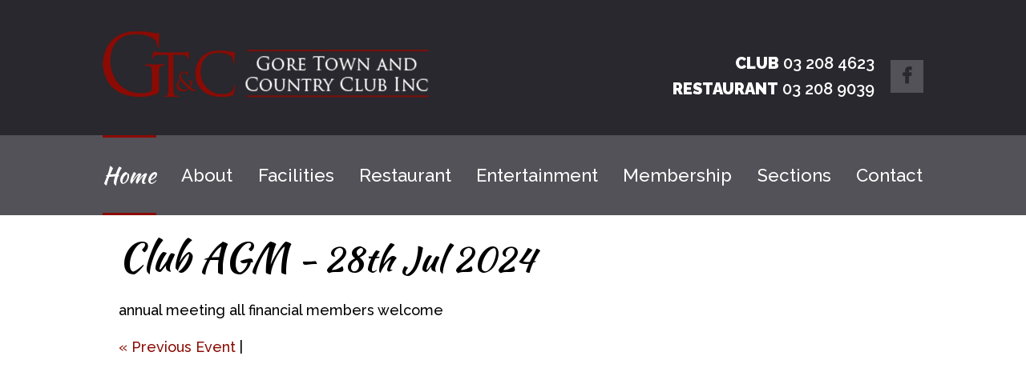

--- FILE ---
content_type: text/html; charset=UTF-8
request_url: https://www.goretcclub.co.nz/event/Club-AGM-28-Jul-2024
body_size: 2675
content:
<!DOCTYPE html>
<html xmlns="http://www.w3.org/1999/xhtml" lang="en" xml:lang="en">

<!--[if lt IE 7]>      <html class="is-ie lt-ie10 lt-ie9 lt-ie8 lt-ie7"> <![endif]-->
<!--[if IE 7]>         <html class="is-ie is-ie7 lt-ie10 lt-ie9 lt-ie8"> <![endif]-->
<!--[if IE 8]>         <html class="is-ie is-ie8 lt-ie10 lt-ie9"> <![endif]-->
<!--[if IE 9]>         <html class="is-ie is-ie9 lt-ie10"> <![endif]-->
	<head>
	<meta  http-equiv="X-UA-Compatible" content="IE=9; IE=8; IE=7; IE=edge"/>
	<meta  name="viewport" content="width=device-width, initial-scale=1.0"/>
	<meta  http-equiv="Content-Type" content="text/html; charset=utf-8"/>
	<meta  name="title" content="Club AGM | Gore Town &amp; Country Club"/>
	<meta  name="Keywords" content="Club, AGM"/>
	<meta  name="Description" content="annual meeting all financial members welcome"/>
	<meta  name="generator" content="Turboweb Simple Web Manager 1.4.16j-1295 [18.216.159.53 --> 120.138.18.169 --> 10.55.7.27]"/>
	<meta  name="robots" content="noodp,noydir"/>
	<meta  property="og:url" content="https://www.goretcclub.co.nz/event/Club-AGM-28-Jul-2024"/>
	<meta  property="og:title" content="Club AGM"/>
	<meta  property="og:description" content="annual meeting all financial members welcome"/>

	<title>Club AGM | Gore Town & Country Club</title>

	<link  rel="alternate" type="application/rss+xml" href="//www.goretcclub.co.nz/rss.php?feed=event" title="Gore Town & Country Club Event Feed"/>
	<link  rel="stylesheet" type="text/css" href="/colorbox/style1/colorbox.css?1553030077"/>
	<link  rel="stylesheet" type="text/css" href="/lib/sweetalert/sweetalert.css"/>
	<link  rel="stylesheet" type="text/css" href="/theme/fontAwesome/css/font-awesome.min.css"/>
	<link  rel="stylesheet" type="text/css" href="/theme/mobile-nav.css"/>
	<link  rel="stylesheet" type="text/css" href="/theme/theme/multiimage.thumbs.css"/>
	<link  rel="stylesheet" type="text/css" href="/theme/theme/multiimage.fade5.css"/>
	<link  rel="stylesheet" type="text/css" href="/theme/theme/multiimage.verticalcascade.css"/>
	<link  rel="stylesheet" type="text/css" href="/theme/theme/common.css"/>
	<link  rel="stylesheet" type="text/css" href="/theme/theme/style-theme.css?1540346124"/>
	<link  rel="stylesheet" type="text/css" href="/theme/theme/thickbox.css"/>
	<link  rel="shortcut icon" href="/favicon.ico"/>

	<script  type="text/javascript" src="/thickbox/jquery-1.8.2.min.js"></script>
	<script  type="text/javascript" src="/colorbox/jquery.colorbox.js"></script>
	<script  type="text/javascript" src="/lib/sweetalert/sweetalert.min.js"></script>
	<script  type="text/javascript" src="/theme/mobile-responsive-assist.js"></script>
	<script  type="text/javascript" src="/theme/mobile-nav.js"></script>
	<script  type="text/javascript" src="/theme/mobile-defaults.js"></script>
	<script  type="text/javascript" src="/theme/theme/multiimage.thumbs.js"></script>
	<script  type="text/javascript" src="/theme/theme/multiimage.fade5.js"></script>
	<script  type="text/javascript" src="/theme/theme/jquery.innerfade.js"></script>
	<script  type="text/javascript" src="/thickbox/thickbox.js"></script>
	<script  type="text/javascript" src="/support.js?1678660929"></script>
	<script  type="text/javascript" src="/validate-form.js"></script>


<link href="https://fonts.googleapis.com/css?family=Kaushan+Script|Raleway:400,500,600,700,800,900" rel="stylesheet"> 
</head>	<body class=" body-page-1 body-page1 body-is-page body-controllereventClub-AGM-28-Jul-2024 body-url-part-event">

		
						<div id="website-container">
			<div id="website-container2">
				<div id="website-container3">
															<div id="outer" class="event outer-page1 outer-is-page outer-controllereventClub-AGM-28-Jul-2024 outer-url-part-event">
					
					<div id="hdr">
	<div class="burger fa fa-bars"></div>
	
	
				<a href="/">
			<img class="logoimg"
				src="/images/103/medium/site-logo.png"
				alt="Gore Town & Country Club"
				title="Gore Town & Country Club" />
		</a>
			
			<div class="header-panel">
   <div class="container">
      <div class="flex-wrap-end align-items-center">
         <div class="contact-info">
            <div class="contact-wrap">
               <strong>CLUB</strong> <a href="tel:03 208 4623">03 208 4623</a>
            </div>
            <div class="contact-wrap">
               <strong>RESTAURANT</strong> <a href="tel:03 208 9039">03 208 9039</a>
            </div>
         </div>
         <div class="icons social-icons"><div class="item social-link">
		<div class="item">
		<a  target="_blank" href="https://www.facebook.com/Gore-Town-Country-Club-1504910199766345" class="facebook" title="Facebook">Facebook</a>	</div>
	</div>
</div>
      </div>
   </div>
</div></div><script>
		function toggleMobileRootNav(event) {
		if($(event.target).data('nav')) {
			$(event.target).removeData('nav');
			return true;
		}else{
			$(event.target).data('nav', true);
			return false;
		}
	}
	$(function() {
		$('.device-touch #nav-container .has-children > a').bind("click", toggleMobileRootNav);
	});
</script>

<div id="nav-container" class="nav-nested">
	<ul id="nav" class="nav-nested">
	<li class="nav-page1 content-blocks-page on">
		<a  href="/">
		Home	</a>
		</li>
<li class="off nav-page3 content-blocks-page">
		<a  href="/about">
		About	</a>
		</li>
<li class="off nav-page14 content-blocks-page has-children">
		<a  href="/facilities">
		Facilities	</a>
			<ul>
				<li class="off nav-page5 content-blocks-subpage">
						<a  href="/function-rooms">
				Function Rooms			</a>
					</li>
				<li class="off nav-page6 content-blocks-subpage">
						<a  href="/campervan-park">
				Campervan Park			</a>
					</li>
			</ul>
	</li>
<li class="off nav-page15 content-blocks-page has-children">
		<a  href="/restaurant">
		Restaurant	</a>
			<ul>
				<li class="off nav-page4 content-blocks-subpage">
						<a  href="/menu">
				Menu			</a>
					</li>
			</ul>
	</li>
<li class="off nav-page16 content-blocks-page">
		<a  href="/entertainment">
		Entertainment	</a>
		</li>
<li class="off nav-page17 content-blocks-page">
		<a  href="/membership">
		Membership	</a>
		</li>
<li class="off nav-page18 content-blocks-page">
		<a  href="/sections">
		Sections	</a>
		</li>
<li class="off nav-page2 content-blocks-page">
		<a  href="/contact-us">
		Contact	</a>
		</li>
	</ul>
</div>


					
					
					
					<div id="cont" class="page1 is-page controllereventClub-AGM-28-Jul-2024 url-part-event">
					
		
	<div id="left-cont" class="page-content">
				<div class="event item">
	<h1>
		Club AGM		<span class="articlelist-timestamp"> - 28th Jul 2024</span>
	</h1>

							<p>annual meeting all financial members welcome</p>			
	
	
	
		<div id="event-article-navigation">
		<a  rel="prev" href="/event/Hokonui-Fashion-Awards-26-Jul-2024">&laquo; Previous Event</a> | 		</div>

	
	</div>
			</div>
	
		
	
	</div><div id="ftr-nav">
		<a  href="/content/sitemap">site map</a> | <a  href="/content/privacy">privacy statement</a> | <a  href="/about">About</a> | <a  href="/contact-us">Contact</a>	</div>

<div id="ftr">
		<div id="footer-address">
        <span id="footer-address-copyright">Copyright &copy; Gore Town & Country Club</span><br/>
        <span id="footer-address-address"><ul class='address street'><li>2 Bury Street</li><li>P.O. Box 244</li><li>Gore</li></ul></span><br/><span id="footer-address-phonenumbers"><span class="phone-prefix pp-ph">Ph: </span>03 208 4623</span></div>

	<div class="footer">
   <div class="container">
      <div class="top-footer webrow">
         <div class="col-md-12">
            <h2 class="decorated">Get in touch</h2>
         </div>
         <div class="col-md-4 contact-block">
            <h3>Gore Town & Country Club</h3>
            <div class="contact-address">
               <ul class='address street'><li>2 Bury Street</li><li>P.O. Box 244</li><li>Gore</li></ul>
            </div>
         </div>
         <div class="col-md-4 contact-numbers">
            <div class="contact-wrap">
               <strong>CLUB</strong> <a href="tel:03 208 4623">03 208 4623</a>
            </div>
            <div class="contact-wrap">
               <strong>Restaurant</strong> <a href="tel:+6432084623">03 208 4623</a>
            </div>
            <div class="contact-wrap">
               <strong>Email</strong> <a href="mailto:David@goretcclub.co.nz">David@goretcclub.co.nz</a>
            </div>
         </div>
         <div class="col-md-4 footer-logos">
            <ul>
               <li>
                  <img  src="/images/109/152/clubs-logo.png" alt="clubs-logo" title="clubs-logo"/>               </li>
               <li>
                  <img  src="/images/110/152/tab-logo.png" alt="tab-logo" title="tab-logo"/>               </li>
            </ul>
         </div>
      </div>
      <div class="bottom-footer">
         <div class="webrow">
            <div class="foot-menu col">
               <a  href="/content/sitemap">site map</a> | <a  href="/content/privacy">privacy statement</a> | <a  href="/about">About</a> | <a  href="/contact-us">Contact</a>
            </div>
            <div class="poweredby col">
               &copy; Gore Town & Country Club | DESIGN BY
               <a href="http://www.turboweb.co.nz/" target="_blank">TURBOWEB</a>
            </div>
         </div>
      </div><!-- .bottom-footer -->
   </div>
</div></div>

</div><div class="turboweb-sig-container">
	<div class="turboweb-sig">
		site powered by - <a href="https://www.turboweb.co.nz/">Turboweb</a> :: <a href="https://www.turboweb.co.nz/pages/13-15/Simple-Web-Manager">Simple Web Manager</a>
	</div>
</div>
  </div><!-- close #website-container3 -->
  </div><!-- close #website-container2 -->
  </div><!-- close #website-container -->
  <script type="text/javascript"> 
    var detectPath = document.location.protocol + '//' + document.location.host + '/detect.js';
    document.write(unescape("%3Cscript src='" + detectPath + "' type='text/javascript'%3E%3C/script%3E"));
  </script> 
    <span id="viewport-detector-small"></span>
  <span id="viewport-detector-medium"></span>
  <span id="viewport-detector-large"></span>
</body>
</html>



--- FILE ---
content_type: text/css;charset=UTF-8
request_url: https://www.goretcclub.co.nz/theme/theme/multiimage.fade5.css
body_size: 293
content:

.twimage-multiimage-fade5-container.news,
.twimage-multiimage-fade5-container.news ul > li {
	width: 300px;
	height: 330px;
}
.twimage-multiimage-fade5-container.event,
.twimage-multiimage-fade5-container.event ul > li {
	width: 300px;
	height: 330px;
}
.twimage-multiimage-fade5-container.extended_content,
.twimage-multiimage-fade5-container.extended_content ul > li {
	width: 300px;
	height: 330px;
}
.twimage-multiimage-fade5-container.simple_products,
.twimage-multiimage-fade5-container.simple_products ul > li {
	width: 200px;
	height: 230px;
}
.twimage-multiimage-fade5-container.team,
.twimage-multiimage-fade5-container.team ul > li {
	width: 200px;
	height: 230px;
}
.twimage-multiimage-fade5-container.gallery,
.twimage-multiimage-fade5-container.gallery ul > li {
	width: 200px;
	height: 230px;
}
.twimage-multiimage-fade5-container.testimonial,
.twimage-multiimage-fade5-container.testimonial ul > li {
	width: 300px;
	height: 330px;
}
.twimage-multiimage-fade5-container.link,
.twimage-multiimage-fade5-container.link ul > li {
	width: 150px;
	height: 180px;
}
.twimage-multiimage-fade5-container.video,
.twimage-multiimage-fade5-container.video ul > li {
	width: 300px;
	height: 330px;
}
.twimage-multiimage-fade5-container.store,
.twimage-multiimage-fade5-container.store ul > li {
	width: 200px;
	height: 230px;
}
.twimage-multiimage-fade5-container.download,
.twimage-multiimage-fade5-container.download ul > li {
	width: 90px;
	height: 120px;
}
.twimage-multiimage-fade5-container.logo_image,
.twimage-multiimage-fade5-container.logo_image ul > li {
	width: 960px;
	height: 990px;
}
.twimage-multiimage-fade5-container.portfolio,
.twimage-multiimage-fade5-container.portfolio ul > li {
	width: 300px;
	height: 330px;
}
.twimage-multiimage-fade5-container.media,
.twimage-multiimage-fade5-container.media ul > li {
	width: 300px;
	height: 330px;
}
.twimage-multiimage-fade5-container.page_content,
.twimage-multiimage-fade5-container.page_content ul > li {
	width: 300px;
	height: 330px;
}

.twimage-multiimage-fade5-container {
	opacity: 0.99999;	/* fix for z-index issues where nav goes under image - see https://philipwalton.com/articles/what-no-one-told-you-about-z-index/ */
	float:right;
	margin:0;
	margin-left: 10px;
	padding:0;
	background: transparent;
	position:relative;
	top:0px;
	right:0px;
}
	
.twimage-multiimage-fade5-main {
	position:relative;
	top:0px;
	right:0px;
}

.twimage-multiimage-fade5-main ul,
.twimage-multiimage-fade5-main ul > li{
	list-style: none !important;
	text-align: center;
	background: none !important;  /* fixme */
	padding:0 !important;
	margin: 0 !important;
}

img.twimage-multiimage-fade5-child { 
	margin: 0;
	padding: 0;
	float: right;
}

.twimage-multiimage-fade5-MainCaption {
	text-align: center;
}

#content-list table td.item-description .twimage-multiimage-fade5-main img {
	float: none;
}

.twimage-multiimage-fade5-child {
	border: 0;
	cursor: pointer;
	cursor: hand;
}

.twimage-multiimage-fade5-container div.caption {
	height: 3em;
	overflow: hidden;
}


--- FILE ---
content_type: text/css;charset=UTF-8
request_url: https://www.goretcclub.co.nz/theme/theme/common.css
body_size: -287
content:
/* This file is left deliberately empty */



--- FILE ---
content_type: text/css;charset=UTF-8
request_url: https://www.goretcclub.co.nz/theme/theme/style-theme.css?1540346124
body_size: 18348
content:
html,body,div,span,dl,dt,dd,ul,ol,li,h1,.site-tagline,h2,h3,h4,h5,h6,p,blockquote,big,small,table,tbody,thead,tfoot,tr,th,td,form,fieldset,input,select,textarea,text,img,a{margin:0;padding:0;border:none;font-size:100%;font:inherit;vertical-align:baseline}html,body{height:100%}*{box-sizing:border-box}#website-container{z-index:0}.popup{background-color:#fff;color:#2F2F2F}.information,.error,.success{line-height:1.2em !important;color:black;margin:10px 0;border-radius:0px;border-width:1px;border-style:solid;padding:10px 10px 10px 34px;position:relative}.information p,.error p,.success p{color:black !important;font-weight:normal !important;margin:0 !important}.information ul,.error ul,.success ul{margin:0}.success{border:1px #8a8 solid;background:#efe url(/images/icons/success.png) no-repeat 10px center}.success a{color:green !important;font-weight:normal !important;text-decoration:underline !important}.error{border:1px #f88 solid;background:#fee url(/images/icons/error.png) no-repeat 10px center}.error a{color:red !important;font-weight:normal !important;text-decoration:underline !important}.information{border-color:#BDB337;background:#fff8d7 url(/images/icons/information.png) no-repeat 10px center}.information a{color:orange !important;font-weight:normal !important;text-decoration:underline !important}.page-content .error p,.page-content .information p,.page-content .success p{padding-bottom:0}.imageControls{display:none;border:1px red solid;background-color:#ff0}.ajax-message{border:5px gray solid;background-color:#ff8;padding:10px;margin:10px;position:fixed;border-radius:0px;font-size:14pt;font-weight:bold;top:150px}.subscriber-update-message{background:#ffffaa;color:#404040;border:2px #404040 solid;font-size:110%;padding:10px;width:70%;margin-left:auto;margin-right:auto;text-align:center;margin-bottom:20px}.team-member{clear:both}.article-category{overflow:auto}.attachment{min-height:20px}.f-field.validation-failed,.teaser.subscribe .validation-failed.inputbox,.validation-failed#captcha-code{border:2px red solid !important}.turboweb-sig{text-align:center;margin-left:auto;margin-right:auto}.teaser.leadbox{padding:10px}.teaser.leadbox h3{padding:0;margin:0}.teaser.leadbox a.colorbox{display:inline-block;margin-top:30px}.teaser.leadbox img{width:100%}.teaser.leadbox a.colorbox:after{content:'  \00bb'}.teaser.leadbox .leadbox-content{position:relative;background-repeat:no-repeat;background-position:right center}.popup .leadbox{padding:10px;background-color:#fff}.popup .leadbox .table{padding:10px;border-radius:0px;background-color:#F5F5F6;background-repeat:no-repeat;background-position:right bottom}.popup .leadbox .table th{text-align:left;width:150px}.popup .leadbox .table input{border:1px #ccc solid;background-color:#fff;margin-right:10px;padding:6px;margin:2px 0;border-radius:0 0px 0px 0}.btn-primary{border:1px #999 solid;min-width:120px;padding:10px;background:linear-gradient(to bottom, #fff 0%, #ddd 100%);color:#444;border-radius:0;margin-bottom:5px;text-align:center;cursor:pointer}.slider-wrapper .nivo-directionNav{display:none}.slider-wrapper:hover .nivo-directionNav{display:block}.slider-wrapper .nivo-directionNav a{top:50%;margin-top:-23px}.slider-wrapper .nivo-prevNav,.slider-wrapper .nivo-nextNav{width:33px;height:47px;text-indent:-99999px;display:block}.slider-wrapper .nivo-prevNav{background:url(images/bgno_slidernav_prev.png) no-repeat 0 0}.slider-wrapper .nivo-nextNav{background:url(images/bgno_slidernav_next.png) no-repeat 0 0}.slider-wrapper.item-count-1 .nivo-directionNav{display:none !important}h2.nivo-caption{margin:0}.nivo-main-image{height:auto}.is-ie8 .nivoSlider a.nivo-imageLink,.is-ie9 .nivoSlider a.nivo-imageLink,.is-ie10 .nivoSlider a.nivo-imageLink{border:0;display:block;background-color:#fff;filter:alpha(opacity=0);opacity:0;-webkit-opacity:0;-moz-opacity:0;-khtml-opacity:0}.nivoSlider img{max-width:none}.product-bottom-right{text-align:right}.item-remove a,a.product-option-add-to-cart{border:1px #999 solid;min-width:120px;padding:10px;background:linear-gradient(to bottom, #fff 0%, #ddd 100%);color:#444;border-radius:0;margin-bottom:5px;text-align:center;cursor:pointer}td.product-bottom-left,td.product-header-right{width:150px}.store.terms{padding:10px;margin:10px 0;border:1px #C4C1BC solid;max-height:100px;overflow:auto}#captcha-code{text-transform:uppercase;font-size:1.5em;width:150px;box-sizing:border-box;padding:10px;-moz-box-sizing:border-box;-webkit-box-sizing:border-box}.cart .coupon .f-field.f-text,.cart .coupon .teaser.subscribe .f-text.inputbox,.teaser.subscribe .cart .coupon .f-text.inputbox,.cart .coupon .f-text#captcha-code{width:80px;text-transform:uppercase}.developer .swm-view .template-path-hint{top:0;left:0;position:relative;display:none}.developer .swm-view:hover{box-sizing:border-box;-moz-box-sizing:border-box;-webkit-box-sizing:border-box;background-color:yellow;border:1px red dotted}.developer .swm-view:hover .template-path-hint{display:block}.contact-form td.column50{width:50%;vertical-align:top}.contact-form .row{clear:both}.contact-form div.column50{width:50%;float:left;box-sizing:border-box;-moz-box-sizing:border-box;-webkit-box-sizing:border-box;-ms-box-sizing:border-box}.contact-form #map{margin-top:10px;width:100%;height:300px;border:1px #999 solid;overflow:auto}.contact-form #nomap{margin-top:10px;width:100%;height:300px;border:1px #999 solid;overflow:auto;display:none;text-align:center}.contact-form #nomap span{display:block;padding-top:120px}.contact-form#formtable label{display:block;font-weight:bold}.contact-form .column50 ul{margin-top:0px}.contact-form .f-field.f-text,.contact-form .teaser.subscribe .f-text.inputbox,.teaser.subscribe .contact-form .f-text.inputbox,.contact-form .f-text#captcha-code,.contact-form .f-field.f-textarea,.contact-form .teaser.subscribe .f-textarea.inputbox,.teaser.subscribe .contact-form .f-textarea.inputbox,.contact-form .f-textarea#captcha-code,.contact-form .f-field.f-email,.contact-form .teaser.subscribe .f-email.inputbox,.teaser.subscribe .contact-form .f-email.inputbox,.contact-form .f-email#captcha-code,.contact-form .f-field.f-company,.contact-form .teaser.subscribe .f-company.inputbox,.teaser.subscribe .contact-form .f-company.inputbox,.contact-form .f-company#captcha-code{width:90%}.subscribe #formtable table.firstlast{width:300px}.subscribe #formtable table.firstlast td{padding:0px;width:120px}.subscribe .f-email,.subscribe .f-company{width:260px}.simple-products .item{clear:both;float:left;width:100%}.item-list.category.featured.default .item{float:left;width:160px;height:300px;text-align:center}.item-list.category .item{clear:none}.item-list.product .item{clear:none}.item-list .item{clear:both}.burger{display:none}@media only screen and (min-width: 1081px){#viewport-detector-small{display:none}#viewport-detector-medium{display:none}#viewport-detector-large{display:block}#nav li:last-child{border-right:none}img.product-border-float-right,img.category-border-float-right{margin-left:10px}.product-bottom-right>span{float:right;clear:both}.product-bottom-right .product-option-add-to-cart{margin-top:10px;margin-right:initial;text-align:center}}@media only screen and (min-width: 769px) and (max-width: 1080px){#viewport-detector-small{display:none}#viewport-detector-medium{display:block}#viewport-detector-large{display:none}}@media only screen and (min-width: 1px) and (max-width: 768px){#viewport-detector-small{display:block}#viewport-detector-medium{display:none}#viewport-detector-large{display:none}body{min-width:275px}body,#website-container{background:initial}.page-content,.more-content,.top-content,#hdr,.page-content.has-column-left,.page-content.has-column-right,.page-content.has-column-left.has-column-right,#nav-container,#outer,#ftr,.turboweb-sig,#no-teaser,#left-cont{width:initial;padding:initial}#cont,#cont.page9 .page-content,#leftcol,#left-cont,#rightcol{width:100%;padding-top:10px;padding-left:initial;padding-right:initial}#cont{box-sizing:border-box;padding-left:10px;padding-right:10px}.page-content .thickbox img,#website-container .twimage-multiimage-verticalcascade-container.page_content,#website-container .twimage-multiimage-fade5-container.page_content{width:33%}#website-container .twimage-multiimage-verticalcascade-container.page_content ul>li,#website-container .twimage-multiimage-fade5-container.page_content ul>li{width:100%}.twimage-multiimage-fade5-container,.twimage-multiimage-verticalcascade-container{height:100% !important;width:100% !important;float:none}.twimage-multiimage-fade5-container ul>li,.twimage-multiimage-verticalcascade-container ul>li{height:auto !important;width:auto !important}.twimage-multiimage-fade5-container .caption:empty,.twimage-multiimage-verticalcascade-container .caption:empty{display:none}.image-nocaption{margin:0;float:none}.image-nocaption img{max-width:100%;width:100%}.twimage-multiimage-verticalcascade-container img,.twimage-multiimage-fade5-container img{width:100%}.column.left,.column.right{float:initial;width:initial;padding:initial}iframe{width:100%}.contact{margin-bottom:40px;width:initial;float:initial;display:table;position:initial}.contact li{float:left;clear:left}#hdr{display:table;width:100%;margin-bottom:40px;box-sizing:border-box;height:initial;padding:10px}.logoimg{width:75%;padding:initial;margin:initial}.burger{display:initial;float:right;font-size:1.85em;cursor:pointer;background-color:transparent;color:#fff;padding:10px;margin:10px;border-radius:10%}#nav-container{margin-bottom:40px;width:100%;background-color:#fff;margin-bottom:40px;height:initial;display:none}#nav-container #nav{display:block;width:100%}#nav-container #nav ul{width:100%;position:initial}#nav-container #nav ul{display:none}#nav-container #nav li ul li a{width:auto}#nav-container #nav.nav-nested li:hover ul,#nav-container #nav #nav li.sfhover ul{display:initial}#nav-container #nav li{float:initial;text-align:center;border:initial;width:100%}#nav-container #nav li a{display:inline-block;box-sizing:border-box;padding:10px;text-shadow:initial;border:initial}#nav-container #nav li.off a{color:#fff}#nav-container #nav li.off a:hover,#nav-container #nav li ul li a{background-color:rgba(64,64,64,0);color:#fff}#nav-container #nav li.on span.no-href,#nav-container #nav li.on a{background-color:transparent;color:#fff}.slogan,.top-content .slogan{position:initial}.slogan2,.top-content .slogan2{width:initial;margin-bottom:40px}#ftr{display:table;width:100%}#ftr .item.social-link{float:initial;width:initial;margin:initial}#ftr-nav,#ftr .row-wrapper{width:initial}#ftr-nav{text-align:center}#ftr-nav,#ftr,.turboweb-sig-container{box-sizing:border-box;padding-left:10px;padding-right:10px}.more-content-wrapper{background:none}.more-content .column{margin-bottom:40px;clear:left}.ftr-cboxes{clear:left}.turboweb-sig{font-size:0.8em;padding:16px 0}.more-content li .content,.more-content li .date{font-size:inherit}.more-content li p{padding:0}.more-content .column.small-3{width:100%}.homepage-content .left-content,.homepage-content .right-content{width:100%;margin-bottom:40px;padding:0}.more-content-wrapper{margin-top:0}.top-content-wrapper{margin-bottom:40px}input[type=button],input[type=submit]{-webkit-appearance:none}.teaser.box.subscribe table{width:100%}.teaser.box.subscribe table input{width:100%;padding-left:initial;padding-right:initial}#formtable.contact-form{border:none;margin-top:40px;padding-bottom:40px}#formtable.contact-form form{margin-bottom:40px}#formtable.contact-form td{padding:0}#formtable.contact-form td.column50,#formtable.contact-form div.column50{width:100%;margin-bottom:20px;float:left}#formtable.contact-form fieldset,#formtable.contact-form .f-form-v2 .f-fieldcontainer{padding-left:initial;padding-right:initial}#formtable input#formbutton,#formtable input[type="checkbox"]{border:1px solid #000 !important}#formtable fieldset{padding:10px}#formtable .column-form{margin-bottom:40px}#formtable #map{margin-top:20px;box-sizing:border-box}#gallery-list table td.item-description,#gallery-list table td.album-item-description{width:100%;float:left;padding:initial}.body-store-category .product-summary{margin-bottom:40px}.body-store-category .product-summary .product-border-float-right{width:33%;margin:0 0 10px 10px}.body-store-category .product-summary .product-header-left,.body-store-category .product-summary .product-header-right{width:100%;float:left;text-align:left}.body-store-category .product-summary .product-header-left h2{width:100%}.body-store-category .product-summary .product-header-right{clear:left;text-align:left;padding-top:initial;padding-bottom:10px}.body-store-category .product-summary tbody>tr:last-of-type td{width:100%;float:left;text-align:left}.body-store-category .product-summary .product-bottom-right span{float:left;clear:left}.body-store-category .product-summary .product-bottom-left{padding-bottom:20px}.body-store-category .product-summary .product-bottom-right .product-option-add-to-cart{margin:initial}.body-store-category .product-summary .cat-list-price{margin-bottom:10px}.product-body .thickbox img{width:50%;margin:0 0 20px 20px}#option-choice{margin-top:40px}#option-choice table td{width:100%;float:left;text-align:left}#option-choice table tr td:last-of-type{margin-bottom:40px}#option-choice a{margin-left:initial}.product-border-float-right{float:initial}table.store-search-results{margin-top:40px}table.store-search-results td{width:100%;float:left;text-align:left}table.store-search-results tr td:last-of-type{margin-bottom:40px}table.store-search-results th{display:none}table.store-search-results img{margin-bottom:10px}.body-cart .teaser.box.cart,.body-cart-checkout .teaser.box.cart{display:none}.body-cart .coupon{display:table;margin-bottom:40px}.body-cart .coupon label{margin-bottom:10px}.body-cart .coupon label,.body-cart .coupon input{float:left}.body-cart .coupon input[type=text]{clear:left;margin-right:10px}.body-cart .checkout>table:last-of-type td{width:100%;float:left;text-align:left}.body-cart .checkout form table td{width:100%;float:left;text-align:left}.body-cart .checkout form table tr td:last-of-type{margin-bottom:20px}.body-cart .checkout form table tr:first-of-type{display:none}.body-cart .checkout form table .store-cart-border{border:initial}.body-cart .checkout form table td.item-title a{padding:initial}.body-cart .checkout .button-update{float:left;margin-bottom:20px}.body-cart-checkout form table td{width:100%;float:left;text-align:left}.body-cart-checkout #formtable{padding:10px}.body-cart-checkout #formtable input[type=text],.body-cart-checkout #formtable input[type=email],.body-cart-checkout #formtable select,.body-cart-checkout #formtable textarea{width:95%}.body-cart-checkout #formtable td{width:100% !important}.body-cart-checkout #formtable td.left{padding-bottom:initial}.body-cart-checkout #formtable #deliveryOption{margin-left:initial !important}.body-cart-checkout #formtable .entryTable table td{float:initial !important;width:initial !important}.body-cart-checkout #formtable tr:first-of-type th{display:none}.body-cart-checkout #formtable td:last-child{padding-bottom:20px}.body-cart-checkout #formtable h2:not(:first-of-type){margin-top:40px}.body-cart-checkout #formtable .currency-unitprice:after{content:' per item'}.body-cart-checkout #formtable .currency-subtotal:after{content:' in total'}.body-cart-checkout #cart-continue-proceed table td{width:100%;float:left;text-align:left}}.th{line-height:0;display:inline-block;border:none 4px #fff;max-width:100%;box-shadow:none}.th img{max-width:100%}.th:hover,.th:focus{box-shadow:0 0 6px 1px rgba(0,0,0,0.5)}.th.radius{border-radius:0px;-moz-border-radius:0px;-webkit-border-radius:0px}@media (min-width: 0px){.item-list{display:block}.item-list:before,.item-list:after{content:" ";display:table}.item-list:after{clear:both}.item-list.small-block-grid-1 .item{float:left;box-sizing:border-box;width:100%}.item-list.small-block-grid-1 .item:nth-of-type(1n){clear:none}.item-list.small-block-grid-1 .item:nth-of-type(1n+1){clear:both}.item-list.small-block-grid-1 .item a.th{width:100%}.item-list.small-block-grid-1 .item a.th img{width:100%}.item-list.small-block-grid-2 .item{float:left;box-sizing:border-box;width:50%}.item-list.small-block-grid-2 .item:nth-of-type(1n){clear:none}.item-list.small-block-grid-2 .item:nth-of-type(2n+1){clear:both}.item-list.small-block-grid-2 .item a.th{width:100%}.item-list.small-block-grid-2 .item a.th img{width:100%}.item-list.small-block-grid-3 .item{float:left;box-sizing:border-box;width:33.3333333333%}.item-list.small-block-grid-3 .item:nth-of-type(1n){clear:none}.item-list.small-block-grid-3 .item:nth-of-type(3n+1){clear:both}.item-list.small-block-grid-3 .item a.th{width:100%}.item-list.small-block-grid-3 .item a.th img{width:100%}.item-list.small-block-grid-4 .item{float:left;box-sizing:border-box;width:25%}.item-list.small-block-grid-4 .item:nth-of-type(1n){clear:none}.item-list.small-block-grid-4 .item:nth-of-type(4n+1){clear:both}.item-list.small-block-grid-4 .item a.th{width:100%}.item-list.small-block-grid-4 .item a.th img{width:100%}.item-list.small-block-grid-5 .item{float:left;box-sizing:border-box;width:20%}.item-list.small-block-grid-5 .item:nth-of-type(1n){clear:none}.item-list.small-block-grid-5 .item:nth-of-type(5n+1){clear:both}.item-list.small-block-grid-5 .item a.th{width:100%}.item-list.small-block-grid-5 .item a.th img{width:100%}.item-list.small-block-grid-6 .item{float:left;box-sizing:border-box;width:16.6666666667%}.item-list.small-block-grid-6 .item:nth-of-type(1n){clear:none}.item-list.small-block-grid-6 .item:nth-of-type(6n+1){clear:both}.item-list.small-block-grid-6 .item a.th{width:100%}.item-list.small-block-grid-6 .item a.th img{width:100%}.item-list.small-block-grid-7 .item{float:left;box-sizing:border-box;width:14.2857142857%}.item-list.small-block-grid-7 .item:nth-of-type(1n){clear:none}.item-list.small-block-grid-7 .item:nth-of-type(7n+1){clear:both}.item-list.small-block-grid-7 .item a.th{width:100%}.item-list.small-block-grid-7 .item a.th img{width:100%}.item-list.small-block-grid-8 .item{float:left;box-sizing:border-box;width:12.5%}.item-list.small-block-grid-8 .item:nth-of-type(1n){clear:none}.item-list.small-block-grid-8 .item:nth-of-type(8n+1){clear:both}.item-list.small-block-grid-8 .item a.th{width:100%}.item-list.small-block-grid-8 .item a.th img{width:100%}.item-list.small-block-grid-9 .item{float:left;box-sizing:border-box;width:11.1111111111%}.item-list.small-block-grid-9 .item:nth-of-type(1n){clear:none}.item-list.small-block-grid-9 .item:nth-of-type(9n+1){clear:both}.item-list.small-block-grid-9 .item a.th{width:100%}.item-list.small-block-grid-9 .item a.th img{width:100%}.item-list.small-block-grid-10 .item{float:left;box-sizing:border-box;width:10%}.item-list.small-block-grid-10 .item:nth-of-type(1n){clear:none}.item-list.small-block-grid-10 .item:nth-of-type(10n+1){clear:both}.item-list.small-block-grid-10 .item a.th{width:100%}.item-list.small-block-grid-10 .item a.th img{width:100%}.item-list.small-block-grid-11 .item{float:left;box-sizing:border-box;width:9.0909090909%}.item-list.small-block-grid-11 .item:nth-of-type(1n){clear:none}.item-list.small-block-grid-11 .item:nth-of-type(11n+1){clear:both}.item-list.small-block-grid-11 .item a.th{width:100%}.item-list.small-block-grid-11 .item a.th img{width:100%}}@media (min-width: 769px){.item-list{display:block}.item-list:before,.item-list:after{content:" ";display:table}.item-list:after{clear:both}.item-list.medium-block-grid-1 .item{float:left;box-sizing:border-box;width:100%}.item-list.medium-block-grid-1 .item:nth-of-type(1n){clear:none}.item-list.medium-block-grid-1 .item:nth-of-type(1n+1){clear:both}.item-list.medium-block-grid-1 .item a.th{width:100%}.item-list.medium-block-grid-1 .item a.th img{width:100%}.item-list.medium-block-grid-2 .item{float:left;box-sizing:border-box;width:50%}.item-list.medium-block-grid-2 .item:nth-of-type(1n){clear:none}.item-list.medium-block-grid-2 .item:nth-of-type(2n+1){clear:both}.item-list.medium-block-grid-2 .item a.th{width:100%}.item-list.medium-block-grid-2 .item a.th img{width:100%}.item-list.medium-block-grid-3 .item{float:left;box-sizing:border-box;width:33.3333333333%}.item-list.medium-block-grid-3 .item:nth-of-type(1n){clear:none}.item-list.medium-block-grid-3 .item:nth-of-type(3n+1){clear:both}.item-list.medium-block-grid-3 .item a.th{width:100%}.item-list.medium-block-grid-3 .item a.th img{width:100%}.item-list.medium-block-grid-4 .item{float:left;box-sizing:border-box;width:25%}.item-list.medium-block-grid-4 .item:nth-of-type(1n){clear:none}.item-list.medium-block-grid-4 .item:nth-of-type(4n+1){clear:both}.item-list.medium-block-grid-4 .item a.th{width:100%}.item-list.medium-block-grid-4 .item a.th img{width:100%}.item-list.medium-block-grid-5 .item{float:left;box-sizing:border-box;width:20%}.item-list.medium-block-grid-5 .item:nth-of-type(1n){clear:none}.item-list.medium-block-grid-5 .item:nth-of-type(5n+1){clear:both}.item-list.medium-block-grid-5 .item a.th{width:100%}.item-list.medium-block-grid-5 .item a.th img{width:100%}.item-list.medium-block-grid-6 .item{float:left;box-sizing:border-box;width:16.6666666667%}.item-list.medium-block-grid-6 .item:nth-of-type(1n){clear:none}.item-list.medium-block-grid-6 .item:nth-of-type(6n+1){clear:both}.item-list.medium-block-grid-6 .item a.th{width:100%}.item-list.medium-block-grid-6 .item a.th img{width:100%}.item-list.medium-block-grid-7 .item{float:left;box-sizing:border-box;width:14.2857142857%}.item-list.medium-block-grid-7 .item:nth-of-type(1n){clear:none}.item-list.medium-block-grid-7 .item:nth-of-type(7n+1){clear:both}.item-list.medium-block-grid-7 .item a.th{width:100%}.item-list.medium-block-grid-7 .item a.th img{width:100%}.item-list.medium-block-grid-8 .item{float:left;box-sizing:border-box;width:12.5%}.item-list.medium-block-grid-8 .item:nth-of-type(1n){clear:none}.item-list.medium-block-grid-8 .item:nth-of-type(8n+1){clear:both}.item-list.medium-block-grid-8 .item a.th{width:100%}.item-list.medium-block-grid-8 .item a.th img{width:100%}.item-list.medium-block-grid-9 .item{float:left;box-sizing:border-box;width:11.1111111111%}.item-list.medium-block-grid-9 .item:nth-of-type(1n){clear:none}.item-list.medium-block-grid-9 .item:nth-of-type(9n+1){clear:both}.item-list.medium-block-grid-9 .item a.th{width:100%}.item-list.medium-block-grid-9 .item a.th img{width:100%}.item-list.medium-block-grid-10 .item{float:left;box-sizing:border-box;width:10%}.item-list.medium-block-grid-10 .item:nth-of-type(1n){clear:none}.item-list.medium-block-grid-10 .item:nth-of-type(10n+1){clear:both}.item-list.medium-block-grid-10 .item a.th{width:100%}.item-list.medium-block-grid-10 .item a.th img{width:100%}.item-list.medium-block-grid-11 .item{float:left;box-sizing:border-box;width:9.0909090909%}.item-list.medium-block-grid-11 .item:nth-of-type(1n){clear:none}.item-list.medium-block-grid-11 .item:nth-of-type(11n+1){clear:both}.item-list.medium-block-grid-11 .item a.th{width:100%}.item-list.medium-block-grid-11 .item a.th img{width:100%}}@media (min-width: 1081px){.item-list{display:block}.item-list:before,.item-list:after{content:" ";display:table}.item-list:after{clear:both}.item-list.block-grid-1 .item{float:left;box-sizing:border-box;width:100%}.item-list.block-grid-1 .item:nth-of-type(1n){clear:none}.item-list.block-grid-1 .item:nth-of-type(1n+1){clear:both}.item-list.block-grid-1 .item a.th{width:100%}.item-list.block-grid-1 .item a.th img{width:100%}.item-list.large-block-grid-1 .item{float:left;box-sizing:border-box;width:100%}.item-list.large-block-grid-1 .item:nth-of-type(1n){clear:none}.item-list.large-block-grid-1 .item:nth-of-type(1n+1){clear:both}.item-list.large-block-grid-1 .item a.th{width:100%}.item-list.large-block-grid-1 .item a.th img{width:100%}.item-list.block-grid-2 .item{float:left;box-sizing:border-box;width:50%}.item-list.block-grid-2 .item:nth-of-type(1n){clear:none}.item-list.block-grid-2 .item:nth-of-type(2n+1){clear:both}.item-list.block-grid-2 .item a.th{width:100%}.item-list.block-grid-2 .item a.th img{width:100%}.item-list.large-block-grid-2 .item{float:left;box-sizing:border-box;width:50%}.item-list.large-block-grid-2 .item:nth-of-type(1n){clear:none}.item-list.large-block-grid-2 .item:nth-of-type(2n+1){clear:both}.item-list.large-block-grid-2 .item a.th{width:100%}.item-list.large-block-grid-2 .item a.th img{width:100%}.item-list.block-grid-3 .item{float:left;box-sizing:border-box;width:33.3333333333%}.item-list.block-grid-3 .item:nth-of-type(1n){clear:none}.item-list.block-grid-3 .item:nth-of-type(3n+1){clear:both}.item-list.block-grid-3 .item a.th{width:100%}.item-list.block-grid-3 .item a.th img{width:100%}.item-list.large-block-grid-3 .item{float:left;box-sizing:border-box;width:33.3333333333%}.item-list.large-block-grid-3 .item:nth-of-type(1n){clear:none}.item-list.large-block-grid-3 .item:nth-of-type(3n+1){clear:both}.item-list.large-block-grid-3 .item a.th{width:100%}.item-list.large-block-grid-3 .item a.th img{width:100%}.item-list.block-grid-4 .item{float:left;box-sizing:border-box;width:25%}.item-list.block-grid-4 .item:nth-of-type(1n){clear:none}.item-list.block-grid-4 .item:nth-of-type(4n+1){clear:both}.item-list.block-grid-4 .item a.th{width:100%}.item-list.block-grid-4 .item a.th img{width:100%}.item-list.large-block-grid-4 .item{float:left;box-sizing:border-box;width:25%}.item-list.large-block-grid-4 .item:nth-of-type(1n){clear:none}.item-list.large-block-grid-4 .item:nth-of-type(4n+1){clear:both}.item-list.large-block-grid-4 .item a.th{width:100%}.item-list.large-block-grid-4 .item a.th img{width:100%}.item-list.block-grid-5 .item{float:left;box-sizing:border-box;width:20%}.item-list.block-grid-5 .item:nth-of-type(1n){clear:none}.item-list.block-grid-5 .item:nth-of-type(5n+1){clear:both}.item-list.block-grid-5 .item a.th{width:100%}.item-list.block-grid-5 .item a.th img{width:100%}.item-list.large-block-grid-5 .item{float:left;box-sizing:border-box;width:20%}.item-list.large-block-grid-5 .item:nth-of-type(1n){clear:none}.item-list.large-block-grid-5 .item:nth-of-type(5n+1){clear:both}.item-list.large-block-grid-5 .item a.th{width:100%}.item-list.large-block-grid-5 .item a.th img{width:100%}.item-list.block-grid-6 .item{float:left;box-sizing:border-box;width:16.6666666667%}.item-list.block-grid-6 .item:nth-of-type(1n){clear:none}.item-list.block-grid-6 .item:nth-of-type(6n+1){clear:both}.item-list.block-grid-6 .item a.th{width:100%}.item-list.block-grid-6 .item a.th img{width:100%}.item-list.large-block-grid-6 .item{float:left;box-sizing:border-box;width:16.6666666667%}.item-list.large-block-grid-6 .item:nth-of-type(1n){clear:none}.item-list.large-block-grid-6 .item:nth-of-type(6n+1){clear:both}.item-list.large-block-grid-6 .item a.th{width:100%}.item-list.large-block-grid-6 .item a.th img{width:100%}.item-list.block-grid-7 .item{float:left;box-sizing:border-box;width:14.2857142857%}.item-list.block-grid-7 .item:nth-of-type(1n){clear:none}.item-list.block-grid-7 .item:nth-of-type(7n+1){clear:both}.item-list.block-grid-7 .item a.th{width:100%}.item-list.block-grid-7 .item a.th img{width:100%}.item-list.large-block-grid-7 .item{float:left;box-sizing:border-box;width:14.2857142857%}.item-list.large-block-grid-7 .item:nth-of-type(1n){clear:none}.item-list.large-block-grid-7 .item:nth-of-type(7n+1){clear:both}.item-list.large-block-grid-7 .item a.th{width:100%}.item-list.large-block-grid-7 .item a.th img{width:100%}.item-list.block-grid-8 .item{float:left;box-sizing:border-box;width:12.5%}.item-list.block-grid-8 .item:nth-of-type(1n){clear:none}.item-list.block-grid-8 .item:nth-of-type(8n+1){clear:both}.item-list.block-grid-8 .item a.th{width:100%}.item-list.block-grid-8 .item a.th img{width:100%}.item-list.large-block-grid-8 .item{float:left;box-sizing:border-box;width:12.5%}.item-list.large-block-grid-8 .item:nth-of-type(1n){clear:none}.item-list.large-block-grid-8 .item:nth-of-type(8n+1){clear:both}.item-list.large-block-grid-8 .item a.th{width:100%}.item-list.large-block-grid-8 .item a.th img{width:100%}.item-list.block-grid-9 .item{float:left;box-sizing:border-box;width:11.1111111111%}.item-list.block-grid-9 .item:nth-of-type(1n){clear:none}.item-list.block-grid-9 .item:nth-of-type(9n+1){clear:both}.item-list.block-grid-9 .item a.th{width:100%}.item-list.block-grid-9 .item a.th img{width:100%}.item-list.large-block-grid-9 .item{float:left;box-sizing:border-box;width:11.1111111111%}.item-list.large-block-grid-9 .item:nth-of-type(1n){clear:none}.item-list.large-block-grid-9 .item:nth-of-type(9n+1){clear:both}.item-list.large-block-grid-9 .item a.th{width:100%}.item-list.large-block-grid-9 .item a.th img{width:100%}.item-list.block-grid-10 .item{float:left;box-sizing:border-box;width:10%}.item-list.block-grid-10 .item:nth-of-type(1n){clear:none}.item-list.block-grid-10 .item:nth-of-type(10n+1){clear:both}.item-list.block-grid-10 .item a.th{width:100%}.item-list.block-grid-10 .item a.th img{width:100%}.item-list.large-block-grid-10 .item{float:left;box-sizing:border-box;width:10%}.item-list.large-block-grid-10 .item:nth-of-type(1n){clear:none}.item-list.large-block-grid-10 .item:nth-of-type(10n+1){clear:both}.item-list.large-block-grid-10 .item a.th{width:100%}.item-list.large-block-grid-10 .item a.th img{width:100%}.item-list.block-grid-11 .item{float:left;box-sizing:border-box;width:9.0909090909%}.item-list.block-grid-11 .item:nth-of-type(1n){clear:none}.item-list.block-grid-11 .item:nth-of-type(11n+1){clear:both}.item-list.block-grid-11 .item a.th{width:100%}.item-list.block-grid-11 .item a.th img{width:100%}.item-list.large-block-grid-11 .item{float:left;box-sizing:border-box;width:9.0909090909%}.item-list.large-block-grid-11 .item:nth-of-type(1n){clear:none}.item-list.large-block-grid-11 .item:nth-of-type(11n+1){clear:both}.item-list.large-block-grid-11 .item a.th{width:100%}.item-list.large-block-grid-11 .item a.th img{width:100%}}@media (min-width: 0px){.item-list.inner-padding-tertiary,.item-list.small-inner-padding-tertiary{margin-left:-10px;margin-right:-10px}.item-list.inner-padding-tertiary .item .item-inner,.item-list.small-inner-padding-tertiary .item .item-inner{padding:10px}.item-list.inner-padding-secondary,.item-list.small-inner-padding-secondary{margin-left:-20px;margin-right:-20px}.item-list.inner-padding-secondary .item .item-inner,.item-list.small-inner-padding-secondary .item .item-inner{padding:20px}.item-list.inner-padding-primary,.item-list.small-inner-padding-primary{margin-left:-40px;margin-right:-40px}.item-list.inner-padding-primary .item .item-inner,.item-list.small-inner-padding-primary .item .item-inner{padding:40px}}@media (min-width: 769px){.item-list.medium-inner-padding-tertiary{margin-left:-10px;margin-right:-10px}.item-list.medium-inner-padding-tertiary .item .item-inner{padding:10px}.item-list.medium-inner-padding-secondary{margin-left:-20px;margin-right:-20px}.item-list.medium-inner-padding-secondary .item .item-inner{padding:20px}.item-list.medium-inner-padding-primary{margin-left:-40px;margin-right:-40px}.item-list.medium-inner-padding-primary .item .item-inner{padding:40px}}@media (min-width: 1081px){.item-list.large-inner-padding-tertiary{margin-left:-10px;margin-right:-10px}.item-list.large-inner-padding-tertiary .item .item-inner{padding:10px}.item-list.large-inner-padding-secondary{margin-left:-20px;margin-right:-20px}.item-list.large-inner-padding-secondary .item .item-inner{padding:20px}.item-list.large-inner-padding-primary{margin-left:-40px;margin-right:-40px}.item-list.large-inner-padding-primary .item .item-inner{padding:40px}}.row:before,.row:after{content:" ";display:table}.row:after{clear:both}.row.collapse div{padding-left:0 !important;padding-right:0 !important}@media (min-width: 0px){.row .columns.small-1{box-sizing:border-box;width:8.3333333333%;position:relative;padding-left:10px;padding-right:10px;float:left}.row .columns.small-2{box-sizing:border-box;width:16.6666666667%;position:relative;padding-left:10px;padding-right:10px;float:left}.row .columns.small-3{box-sizing:border-box;width:25%;position:relative;padding-left:10px;padding-right:10px;float:left}.row .columns.small-4{box-sizing:border-box;width:33.3333333333%;position:relative;padding-left:10px;padding-right:10px;float:left}.row .columns.small-5{box-sizing:border-box;width:41.6666666667%;position:relative;padding-left:10px;padding-right:10px;float:left}.row .columns.small-6{box-sizing:border-box;width:50%;position:relative;padding-left:10px;padding-right:10px;float:left}.row .columns.small-7{box-sizing:border-box;width:58.3333333333%;position:relative;padding-left:10px;padding-right:10px;float:left}.row .columns.small-8{box-sizing:border-box;width:66.6666666667%;position:relative;padding-left:10px;padding-right:10px;float:left}.row .columns.small-9{box-sizing:border-box;width:75%;position:relative;padding-left:10px;padding-right:10px;float:left}.row .columns.small-10{box-sizing:border-box;width:83.3333333333%;position:relative;padding-left:10px;padding-right:10px;float:left}.row .columns.small-11{box-sizing:border-box;width:91.6666666667%;position:relative;padding-left:10px;padding-right:10px;float:left}.row .columns.small-12{box-sizing:border-box;width:100%;position:relative;padding-left:10px;padding-right:10px;float:left}}@media (min-width: 769px){.row .columns.medium-1{box-sizing:border-box;width:8.3333333333%;position:relative;padding-left:10px;padding-right:10px;float:left}.row .columns.medium-2{box-sizing:border-box;width:16.6666666667%;position:relative;padding-left:10px;padding-right:10px;float:left}.row .columns.medium-3{box-sizing:border-box;width:25%;position:relative;padding-left:10px;padding-right:10px;float:left}.row .columns.medium-4{box-sizing:border-box;width:33.3333333333%;position:relative;padding-left:10px;padding-right:10px;float:left}.row .columns.medium-5{box-sizing:border-box;width:41.6666666667%;position:relative;padding-left:10px;padding-right:10px;float:left}.row .columns.medium-6{box-sizing:border-box;width:50%;position:relative;padding-left:10px;padding-right:10px;float:left}.row .columns.medium-7{box-sizing:border-box;width:58.3333333333%;position:relative;padding-left:10px;padding-right:10px;float:left}.row .columns.medium-8{box-sizing:border-box;width:66.6666666667%;position:relative;padding-left:10px;padding-right:10px;float:left}.row .columns.medium-9{box-sizing:border-box;width:75%;position:relative;padding-left:10px;padding-right:10px;float:left}.row .columns.medium-10{box-sizing:border-box;width:83.3333333333%;position:relative;padding-left:10px;padding-right:10px;float:left}.row .columns.medium-11{box-sizing:border-box;width:91.6666666667%;position:relative;padding-left:10px;padding-right:10px;float:left}.row .columns.medium-12{box-sizing:border-box;width:100%;position:relative;padding-left:10px;padding-right:10px;float:left}}@media (min-width: 1081px){.row .columns.large-1{box-sizing:border-box;width:8.3333333333%;position:relative;padding-left:10px;padding-right:10px;float:left}.row .columns.large-2{box-sizing:border-box;width:16.6666666667%;position:relative;padding-left:10px;padding-right:10px;float:left}.row .columns.large-3{box-sizing:border-box;width:25%;position:relative;padding-left:10px;padding-right:10px;float:left}.row .columns.large-4{box-sizing:border-box;width:33.3333333333%;position:relative;padding-left:10px;padding-right:10px;float:left}.row .columns.large-5{box-sizing:border-box;width:41.6666666667%;position:relative;padding-left:10px;padding-right:10px;float:left}.row .columns.large-6{box-sizing:border-box;width:50%;position:relative;padding-left:10px;padding-right:10px;float:left}.row .columns.large-7{box-sizing:border-box;width:58.3333333333%;position:relative;padding-left:10px;padding-right:10px;float:left}.row .columns.large-8{box-sizing:border-box;width:66.6666666667%;position:relative;padding-left:10px;padding-right:10px;float:left}.row .columns.large-9{box-sizing:border-box;width:75%;position:relative;padding-left:10px;padding-right:10px;float:left}.row .columns.large-10{box-sizing:border-box;width:83.3333333333%;position:relative;padding-left:10px;padding-right:10px;float:left}.row .columns.large-11{box-sizing:border-box;width:91.6666666667%;position:relative;padding-left:10px;padding-right:10px;float:left}.row .columns.large-12{box-sizing:border-box;width:100%;position:relative;padding-left:10px;padding-right:10px;float:left}}.row .columns.end:before,.row .columns.end:after{content:" ";display:table}.row .columns.end:after{clear:both}.f-form-v2 fieldset{padding:10px}.f-form-v2.no-legends fieldset{padding:0}.f-form-v2 .f-section .f-fieldcontainer{box-sizing:border-box;-moz-box-sizing:border-box;-webkit-box-sizing:border-box;width:100%;float:left}.f-form-v2 .f-fieldcontainer{padding:0 5px;margin-bottom:5px}.f-form-v2 .f-fieldcontainer:last-child{margin-bottom:10px}.f-form-v2 .f-fieldcontainer .f-field,.f-form-v2 .f-fieldcontainer .teaser.subscribe .inputbox,.teaser.subscribe .f-form-v2 .f-fieldcontainer .inputbox,.f-form-v2 .f-fieldcontainer #captcha-code{margin-bottom:0px}.f-form-v2 .f-action{padding:0 10px}.f-form-v2 .f-fields:before,.f-form-v2 .f-fields:after{content:" ";display:table}.f-form-v2 .f-fields:after{clear:both}.f-form-v2 .f-fields.collapse div{padding-left:0 !important;padding-right:0 !important}@media (min-width: 0px){.f-form-v2 .f-fields .f-fieldcontainer.small-1{box-sizing:border-box;width:8.3333333333%;position:relative;padding-left:10px;padding-right:10px;float:left}.f-form-v2 .f-fields .f-fieldcontainer.small-2{box-sizing:border-box;width:16.6666666667%;position:relative;padding-left:10px;padding-right:10px;float:left}.f-form-v2 .f-fields .f-fieldcontainer.small-3{box-sizing:border-box;width:25%;position:relative;padding-left:10px;padding-right:10px;float:left}.f-form-v2 .f-fields .f-fieldcontainer.small-4{box-sizing:border-box;width:33.3333333333%;position:relative;padding-left:10px;padding-right:10px;float:left}.f-form-v2 .f-fields .f-fieldcontainer.small-5{box-sizing:border-box;width:41.6666666667%;position:relative;padding-left:10px;padding-right:10px;float:left}.f-form-v2 .f-fields .f-fieldcontainer.small-6{box-sizing:border-box;width:50%;position:relative;padding-left:10px;padding-right:10px;float:left}.f-form-v2 .f-fields .f-fieldcontainer.small-7{box-sizing:border-box;width:58.3333333333%;position:relative;padding-left:10px;padding-right:10px;float:left}.f-form-v2 .f-fields .f-fieldcontainer.small-8{box-sizing:border-box;width:66.6666666667%;position:relative;padding-left:10px;padding-right:10px;float:left}.f-form-v2 .f-fields .f-fieldcontainer.small-9{box-sizing:border-box;width:75%;position:relative;padding-left:10px;padding-right:10px;float:left}.f-form-v2 .f-fields .f-fieldcontainer.small-10{box-sizing:border-box;width:83.3333333333%;position:relative;padding-left:10px;padding-right:10px;float:left}.f-form-v2 .f-fields .f-fieldcontainer.small-11{box-sizing:border-box;width:91.6666666667%;position:relative;padding-left:10px;padding-right:10px;float:left}.f-form-v2 .f-fields .f-fieldcontainer.small-12{box-sizing:border-box;width:100%;position:relative;padding-left:10px;padding-right:10px;float:left}}@media (min-width: 769px){.f-form-v2 .f-fields .f-fieldcontainer.medium-1{box-sizing:border-box;width:8.3333333333%;position:relative;padding-left:10px;padding-right:10px;float:left}.f-form-v2 .f-fields .f-fieldcontainer.medium-2{box-sizing:border-box;width:16.6666666667%;position:relative;padding-left:10px;padding-right:10px;float:left}.f-form-v2 .f-fields .f-fieldcontainer.medium-3{box-sizing:border-box;width:25%;position:relative;padding-left:10px;padding-right:10px;float:left}.f-form-v2 .f-fields .f-fieldcontainer.medium-4{box-sizing:border-box;width:33.3333333333%;position:relative;padding-left:10px;padding-right:10px;float:left}.f-form-v2 .f-fields .f-fieldcontainer.medium-5{box-sizing:border-box;width:41.6666666667%;position:relative;padding-left:10px;padding-right:10px;float:left}.f-form-v2 .f-fields .f-fieldcontainer.medium-6{box-sizing:border-box;width:50%;position:relative;padding-left:10px;padding-right:10px;float:left}.f-form-v2 .f-fields .f-fieldcontainer.medium-7{box-sizing:border-box;width:58.3333333333%;position:relative;padding-left:10px;padding-right:10px;float:left}.f-form-v2 .f-fields .f-fieldcontainer.medium-8{box-sizing:border-box;width:66.6666666667%;position:relative;padding-left:10px;padding-right:10px;float:left}.f-form-v2 .f-fields .f-fieldcontainer.medium-9{box-sizing:border-box;width:75%;position:relative;padding-left:10px;padding-right:10px;float:left}.f-form-v2 .f-fields .f-fieldcontainer.medium-10{box-sizing:border-box;width:83.3333333333%;position:relative;padding-left:10px;padding-right:10px;float:left}.f-form-v2 .f-fields .f-fieldcontainer.medium-11{box-sizing:border-box;width:91.6666666667%;position:relative;padding-left:10px;padding-right:10px;float:left}.f-form-v2 .f-fields .f-fieldcontainer.medium-12{box-sizing:border-box;width:100%;position:relative;padding-left:10px;padding-right:10px;float:left}}@media (min-width: 1081px){.f-form-v2 .f-fields .f-fieldcontainer.large-1{box-sizing:border-box;width:8.3333333333%;position:relative;padding-left:10px;padding-right:10px;float:left}.f-form-v2 .f-fields .f-fieldcontainer.large-2{box-sizing:border-box;width:16.6666666667%;position:relative;padding-left:10px;padding-right:10px;float:left}.f-form-v2 .f-fields .f-fieldcontainer.large-3{box-sizing:border-box;width:25%;position:relative;padding-left:10px;padding-right:10px;float:left}.f-form-v2 .f-fields .f-fieldcontainer.large-4{box-sizing:border-box;width:33.3333333333%;position:relative;padding-left:10px;padding-right:10px;float:left}.f-form-v2 .f-fields .f-fieldcontainer.large-5{box-sizing:border-box;width:41.6666666667%;position:relative;padding-left:10px;padding-right:10px;float:left}.f-form-v2 .f-fields .f-fieldcontainer.large-6{box-sizing:border-box;width:50%;position:relative;padding-left:10px;padding-right:10px;float:left}.f-form-v2 .f-fields .f-fieldcontainer.large-7{box-sizing:border-box;width:58.3333333333%;position:relative;padding-left:10px;padding-right:10px;float:left}.f-form-v2 .f-fields .f-fieldcontainer.large-8{box-sizing:border-box;width:66.6666666667%;position:relative;padding-left:10px;padding-right:10px;float:left}.f-form-v2 .f-fields .f-fieldcontainer.large-9{box-sizing:border-box;width:75%;position:relative;padding-left:10px;padding-right:10px;float:left}.f-form-v2 .f-fields .f-fieldcontainer.large-10{box-sizing:border-box;width:83.3333333333%;position:relative;padding-left:10px;padding-right:10px;float:left}.f-form-v2 .f-fields .f-fieldcontainer.large-11{box-sizing:border-box;width:91.6666666667%;position:relative;padding-left:10px;padding-right:10px;float:left}.f-form-v2 .f-fields .f-fieldcontainer.large-12{box-sizing:border-box;width:100%;position:relative;padding-left:10px;padding-right:10px;float:left}}.f-form-v2 .f-fields .f-fieldcontainer.end:before,.f-form-v2 .f-fields .f-fieldcontainer.end:after{content:" ";display:table}.f-form-v2 .f-fields .f-fieldcontainer.end:after{clear:both}.f-field,.teaser.subscribe .inputbox,#captcha-code{font-family:"Raleway",sans-serif;font-size:18px;padding:5px 10px;box-sizing:border-box;-moz-box-sizing:border-box;-webkit-box-sizing:border-box;border-radius:0px;-moz-border-radius:0px;-webkit-border-radius:0px;background-color:#f9f9f9;color:#000;border:1px solid #d3d3d3;box-shadow:none;width:100%}.f-field.f-checkbox,.teaser.subscribe .f-checkbox.inputbox,.f-checkbox#captcha-code{width:auto;float:left;margin:6px}.f-field.f-checkbox.f-list,.teaser.subscribe .f-checkbox.f-list.inputbox,.f-checkbox.f-list#captcha-code{width:100%;background-color:transparent;color:#000;border:none;float:none}.f-form.view .f-field,.f-form.view .teaser.subscribe .inputbox,.teaser.subscribe .f-form.view .inputbox,.f-form.view #captcha-code{border:none;background-color:#fff}.select{border-radius:0px;-moz-border-radius:0px;-webkit-border-radius:0px;overflow:hidden;background-image:url("images/field/select/arrow-down-00000080.png");background-repeat:no-repeat;background-position:right center;background-color:#f9f9f9;display:inline-block;box-shadow:none;position:relative;padding-left:10px;padding-right:10px;margin-right:2px;border:1px solid #d3d3d3}.select select{margin-bottom:0;-moz-appearance:none;text-indent:0.01px;text-overflow:'';padding:5px 0;padding-right:10px;width:130%;box-shadow:none;background:transparent;background-image:none;border:none;-webkit-appearance:none}.select select option{background-color:#f9f9f9;color:#000}.select select:focus{outline:none}#captcha-code{width:150px}.f-option input{width:auto}.f-option label{margin-left:5px}fieldset.f-section{border:1px #aaa solid;margin-bottom:10px}.f-no-legends fieldset.f-section{margin:0;padding:0;border:none}.f-message.failed{box-sizing:border-box;-moz-box-sizing:border-box;-webkit-box-sizing:border-box;line-height:1.2em;background-color:#f02;color:white;margin-top:2px;font-size:0.9em;padding:4px}.f-textarea{height:150px}label:after{content:":"}.f-option label:after,.f-checkbox.f-list label:after{content:''}.contact-form#formtable .f-form-v2 label{font-weight:normal}#formtable .f-form-v2 .f-select,#formtable .f-form-v2 .f-text,#formtable .f-form-v2 .f-textarea{width:100%}.f-form-subscribe{width:50%}@media (min-width: 0px){.f-form-subscribe{width:100%}}@media (min-width: 0px){.hide-for-small{display:none}}@media (min-width: 769px){.hide-for-medium,.v1-lightbox .mobile-closer,.feature-store-teaser-burger.store-nav-burger{display:none}}@media (min-width: 1081px){.hide-for-large{display:none}}span.show-for-small-only,span.feature-store-teaser-burger.store-nav-burger,a.show-for-small-only,a.feature-store-teaser-burger.store-nav-burger,small.show-for-small-only,small.feature-store-teaser-burger.store-nav-burger,strong.show-for-small-only,strong.feature-store-teaser-burger.store-nav-burger{display:none}@media (min-width: 1px) and (max-width: 768px){span.show-for-small-only,span.feature-store-teaser-burger.store-nav-burger,a.show-for-small-only,a.feature-store-teaser-burger.store-nav-burger,small.show-for-small-only,small.feature-store-teaser-burger.store-nav-burger,strong.show-for-small-only,strong.feature-store-teaser-burger.store-nav-burger{display:inline}}span.show-for-small,.v1-lightbox span.mobile-closer,a.show-for-small,.v1-lightbox a.mobile-closer,small.show-for-small,.v1-lightbox small.mobile-closer,strong.show-for-small,.v1-lightbox strong.mobile-closer{display:none}@media (min-width: 0px){span.show-for-small,.v1-lightbox span.mobile-closer,a.show-for-small,.v1-lightbox a.mobile-closer,small.show-for-small,.v1-lightbox small.mobile-closer,strong.show-for-small,.v1-lightbox strong.mobile-closer{display:inline}}*.show-for-small-only,.feature-store-teaser-burger.store-nav-burger{display:none}@media (min-width: 1px) and (max-width: 768px){*.show-for-small-only,.feature-store-teaser-burger.store-nav-burger{display:block}}*.show-for-small,.v1-lightbox .mobile-closer{display:none}@media (min-width: 0px){*.show-for-small,.v1-lightbox .mobile-closer{display:block}}span.show-for-medium-only,a.show-for-medium-only,small.show-for-medium-only,strong.show-for-medium-only{display:none}@media (min-width: 769px) and (max-width: 1080px){span.show-for-medium-only,a.show-for-medium-only,small.show-for-medium-only,strong.show-for-medium-only{display:inline}}span.show-for-medium,a.show-for-medium,small.show-for-medium,strong.show-for-medium{display:none}@media (min-width: 769px){span.show-for-medium,a.show-for-medium,small.show-for-medium,strong.show-for-medium{display:inline}}*.show-for-medium-only{display:none}@media (min-width: 769px) and (max-width: 1080px){*.show-for-medium-only{display:block}}*.show-for-medium,.feature-store-teaser-burger ul{display:none}@media (min-width: 769px){*.show-for-medium,.feature-store-teaser-burger ul{display:block}}span.show-for-large-only,a.show-for-large-only,small.show-for-large-only,strong.show-for-large-only{display:none}@media (min-width: 1081px){span.show-for-large-only,a.show-for-large-only,small.show-for-large-only,strong.show-for-large-only{display:inline}}span.show-for-large,a.show-for-large,small.show-for-large,strong.show-for-large{display:none}@media (min-width: 1081px){span.show-for-large,a.show-for-large,small.show-for-large,strong.show-for-large{display:inline}}*.show-for-large-only{display:none}@media (min-width: 1081px){*.show-for-large-only{display:block}}*.show-for-large{display:none}@media (min-width: 1081px){*.show-for-large{display:block}}@media (min-width: 1px) and (max-width: 768px){.hide-for-small-only,.feature-store-teaser-burger ul{display:none}}@media (min-width: 769px) and (max-width: 1080px){.hide-for-medium-only{display:none}}@media (min-width: 1081px){.hide-for-large-only{display:none}}@media screen{.hide-for-screen{display:none !important}.show-for-screen{display:block !important}}@media print{.show-for-print{display:block !important}.hide-for-print{display:none !important}}.text-left{text-align:left !important}.text-right{text-align:right !important}.text-center{text-align:center !important}.text-justify{text-align:justify !important}@media (min-width: 0px){.small-text-left{text-align:left !important}.small-text-right{text-align:right !important}.small-text-center{text-align:center !important}.small-text-justify{text-align:justify !important}}@media (min-width: 0px){.small-up-text-left{text-align:left !important}.small-up-text-right{text-align:right !important}.small-up-text-center{text-align:center !important}.small-up-text-justify{text-align:justify !important}}@media (min-width: 769px){.medium-text-left{text-align:left !important}.medium-text-right{text-align:right !important}.medium-text-center{text-align:center !important}.medium-text-justify{text-align:justify !important}}@media (min-width: 769px){.medium-up-text-left{text-align:left !important}.medium-up-text-right{text-align:right !important}.medium-up-text-center{text-align:center !important}.medium-up-text-justify{text-align:justify !important}}@media (min-width: 1081px){.large-text-left{text-align:left !important}.large-text-right{text-align:right !important}.large-text-center{text-align:center !important}.large-text-justify{text-align:justify !important}}@media (min-width: 1081px){.large-up-text-left{text-align:left !important}.large-up-text-right{text-align:right !important}.large-up-text-center{text-align:center !important}.large-up-text-justify{text-align:justify !important}}@media (min-width: 0px){.small-padding-primary{padding:40px}.small-padding-secondary{padding:20px}.small-padding-tertiary{padding:10px}.small-padding-none{padding:0}.small-outdent-primary{margin-left:-40px;margin-right:-40px}.small-outdent-secondary{margin-left:-20px;margin-right:-20px}.small-outdent-tertiary{margin-left:-10px;margin-right:-10px}.small-outdent-none{margin-left:0;margin-right:0}}@media (min-width: 769px){.medium-padding-primary{padding:40px}.medium-padding-secondary{padding:20px}.medium-padding-tertiary{padding:10px}.medium-padding-none{padding:0}.medium-outdent-primary{margin-left:-40px;margin-right:-40px}.medium-outdent-secondary{margin-left:-20px;margin-right:-20px}.medium-outdent-tertiary{margin-left:-10px;margin-right:-10px}.medium-outdent-none{margin-left:0;margin-right:0}}@media (min-width: 1081px){.large-padding-primary{padding:40px}.large-padding-secondary{padding:20px}.large-padding-tertiary{padding:10px}.large-padding-none{padding:0}.large-outdent-primary{margin-left:-40px;margin-right:-40px}.large-outdent-secondary{margin-left:-20px;margin-right:-20px}.large-outdent-tertiary{margin-left:-10px;margin-right:-10px}.large-outdent-none{margin-left:0;margin-right:0}}.feature-default-hide{display:none}.v1-lightbox{z-index:1000;position:fixed}.v1-lightbox .lightbox-cover{position:fixed;background:rgba(0,0,0,0.75);left:0;right:0;top:0;bottom:0}.v1-lightbox .lightbox-content{left:0;right:0;top:0;bottom:0;border:none;overflow:hidden;background:#000;position:fixed;text-align:center}.v1-lightbox .lightbox-content .lightbox-content-inner{position:absolute;width:100%;height:100%;display:flex;flex-direction:column}.v1-lightbox .lightbox-content .lightbox-content-inner.transitions{transition:left 400ms}@media (min-width: 769px){.v1-lightbox .lightbox-content{left:20%;right:20%;top:10%;bottom:10%;border:10px #000 solid}}.v1-lightbox .lightbox-content .image{flex-basis:100%}.v1-lightbox .lightbox-content .caption{font-size:1.2rem;font-family:"Helvetica Neue","Myriad Pro",Helvetica,Arial,sans-serif;margin:0;padding:0.5em;bottom:0;left:0;right:0;background-color:#000;color:#fff}.v1-lightbox .mobile-closer{z-index:1;position:fixed;top:0;right:10px;font-family:FontAwesome;font-size:2rem;color:#fff;text-shadow:0 0 5px #000;cursor:pointer;transition:ease 0.3s all}.v1-lightbox .mobile-closer:hover{text-shadow:none;color:#800}.v1-lightbox .previous,.v1-lightbox .next{position:absolute;cursor:pointer;z-index:1;top:0;bottom:0}.v1-lightbox .previous:after,.v1-lightbox .next:after{transition:opacity 0.3s ease;opacity:0;position:absolute;font-family:FontAwesome;font-size:4rem;top:calc(50% - 3.2rem);color:#fff;text-shadow:0 0 5px #000}.v1-lightbox .previous:hover:after,.v1-lightbox .next:hover:after{opacity:1}.v1-lightbox .previous{left:0;right:50%}.v1-lightbox .next{right:0;left:50%}.v1-lightbox .next.has-next:after{content:'\f101';right:1em}.v1-lightbox .previous.has-previous:after{content:'\f100';left:1em}.image-caption,.image-nocaption{margin:0 0 20px 0}.image-caption a,.image-nocaption a{display:block}.image-caption a img,.image-nocaption a img{margin:0px;float:none !important;clear:none;max-width:100%;width:100%}.image-caption a figcaption,.image-nocaption a figcaption{margin-top:5px;text-align:center}@media (min-width: 769px){.image-caption,.image-nocaption{float:right;margin:0 0 20px 20px}.image-caption .image-caption-inner,.image-nocaption .image-caption-inner{display:table}.image-caption .image-caption-inner img,.image-nocaption .image-caption-inner img{margin:0px;float:none;clear:none}.image-caption .image-caption-inner figcaption,.image-nocaption .image-caption-inner figcaption{display:table-caption;caption-side:bottom}}.multiimage-grid .item .item-inner{position:relative}.multiimage-grid .item .item-inner .item-inner-image{background-size:contain;background-position:center center;background-repeat:no-repeat;height:200px;margin:5px}.multiimage-grid .item .caption{display:block;text-align:center;width:90%;margin-top:5px}img.twimage-multiimage-thumbs-mainimage,img.twimage-multiimage-thumbs-child{position:relative}@media (min-width: 1px) and (max-width: 768px){.twimage-multiimage-thumbs-container{float:none;display:block;width:100% !important;margin-left:0;margin-right:0;margin-bottom:20px}.twimage-multiimage-thumbs-container .twimage-multiimage-thumbs-main a{width:100%}.twimage-multiimage-thumbs-container .twimage-multiimage-thumbs-main a img{width:100% !important}.twimage-multiimage-thumbs-container .twimage-multiimage-thumbs-children{overflow:hidden}}@media (min-width: 1px) and (max-width: 768px){.twimage-multiimage-verticalcascade-container{float:none !important;width:100% !important}.twimage-multiimage-verticalcascade-container .twimage-multiimage-verticalcascade-container-item a{display:block}.twimage-multiimage-verticalcascade-container .twimage-multiimage-verticalcascade-container-item a img{margin:10px 0 !important;float:none !important;width:100% !important;display:block !important;max-width:100% !important}}#cont .twimage-multiimage-thumbs-mainimage,#cont .twimage-multiimage-fade5-main img,#cont div.twimage-multiimage-thumbs-main,#cont img.twimage-multiimage-thumbs-child{padding:0;margin:0}#cont div.twimage-multiimage-thumbs-main{border:0 none}#cont img.twimage-multiimage-thumbs-child{margin:5px}#cont .twimage-multiimage-thumbs-container{max-width:100%}#cont .twimage-multiimage-thumbs-container .twimage-multiimage-thumbs-main a{display:inline-block}#cont .twimage-multiimage-thumbs-container .twimage-multiimage-thumbs-main a img{max-width:100%}#TB_window *{box-sizing:content-box}.store-search .item{padding:20px}.store-search .item img{width:100%}#sub-cat table td{padding:5px}#sub-cat table td img{width:100%}.item-list .item img{max-width:100%}.product-summary label:after{content:''}.currency{display:block}.currency.currency-rrp{text-decoration:line-through;color:red}.currency.currency-rrp:before{content:'RRP: '}.currency.currency-single{font-weight:bold;font-size:1.1em}.gallery.album.item-list .item,#gallery-list.item-list .item{padding:20px}.gallery.album.item-list .item h2,#gallery-list.item-list .item h2{margin-top:10px}div.social-icons{display:inline-block}div.social-icons .social-link .item{width:36px;display:inline-block;margin-right:5px}div.social-icons .social-link .item a{font-size:0px;display:inline-block}div.social-icons .social-link .item a:hover::after{background-color:transparent;color:#fff}div.social-icons .social-link .item a:after{box-sizing:border-box;width:36px;height:36px;line-height:36px;display:inline-block;text-align:center;font-family:FontAwesome;font-size:27px;background-color:#000;color:#fff;text-shadow:none;border-radius:0px}div.social-icons .social-link .item a.facebook:after{content:'\0f09a'}div.social-icons .social-link .item a.google:after{content:'\0f0d5'}div.social-icons .social-link .item a.youtube:after{content:'\0f167'}div.social-icons .social-link .item a.linkedin:after{content:'\0f0e1'}div.social-icons .social-link .item a.twitter:after{content:'\0f099'}div.social-icons .social-link .item a.instagram:after{content:'\0f16d'}div.social-icons .social-link .item a.pinterest:after{content:'\0f0d2'}div.social-icons .social-link .item a.email:after{content:'\0f0e0'}.vehicle{display:block;table-layout:fixed}@media only screen and (min-width: 1081px){.vehicle{display:table}}.vehicle .vehicle-search{display:block;margin-bottom:30px}@media only screen and (min-width: 1081px){.vehicle .vehicle-search{display:table-cell;padding-right:20px}}.vehicle .vehicle-search .vehicle-search-title h2{color:#fff;background-color:transparent;margin-bottom:0;padding:10px 20px}.vehicle .vehicle-search .vehicle-search-title h2:before{content:'\0f002';font-family:FontAwesome;margin-right:10px}.vehicle .vehicle-search form{background-color:transparent;color:#fff;padding:0 20px 20px 20px}.vehicle .vehicle-search form fieldset{border:none}.vehicle .vehicle-search form .f-action{width:200px}.vehicle .vehicle-search form .f-action input{width:100%}.vehicle .vehicle-results{display:block;width:100%}@media only screen and (min-width: 1081px){.vehicle .vehicle-results{display:table-cell}}.vehicle .vehicle-results .item{margin-bottom:50px;background-color:#f9f9f9;float:left;clear:none;margin-right:20px}@media only screen and (min-width: 769px){.vehicle .vehicle-results .item{width:calc((100% - 40px) / 3)}.vehicle .vehicle-results .item:nth-child(3n){margin-right:0px}.vehicle .vehicle-results .item:nth-child(3n+1){clear:left}}@media only screen and (min-width: 577px) and (max-width: 768px){.vehicle .vehicle-results .item{width:calc((100% - 20px) / 2)}.vehicle .vehicle-results .item:nth-child(2n){margin-right:0px}.vehicle .vehicle-results .item:nth-child(2n+1){clear:left}}@media only screen and (min-width: 1px) and (max-width: 576px){.vehicle .vehicle-results .item{width:100%;margin-right:0px}}.vehicle .vehicle-results .item .vehicle-results-image a{display:block;position:relative}.vehicle .vehicle-results .item .vehicle-results-image a img:not(.is-placeholder){width:100%}.vehicle .vehicle-results .item .vehicle-results-image a img.is-placeholder{position:absolute;margin:auto;top:0;bottom:0;left:0;right:0}.vehicle .vehicle-results .item .vehicle-results-detail{padding:10px}.vehicle .vehicle-results .item .vehicle-results-detail a{display:block}.vehicle .vehicle-results .item .vehicle-results-detail a h2{color:#000}.vehicle .vehicle-results .item .vehicle-results-detail a h3{color:#000}.vehicle-detail-title h1,.vehicle-detail-title .site-tagline{margin-bottom:0px}.vehicle-detail-title h2{color:#000;margin-bottom:25px}.vehicle-detail{table-layout:fixed;display:block;width:100%}@media only screen and (min-width: 769px){.vehicle-detail{display:table}}.vehicle-detail .vehicle-detail-specs,.vehicle-detail .vehicle-detail-images{display:block;vertical-align:top;margin-bottom:30px}@media only screen and (min-width: 769px){.vehicle-detail .vehicle-detail-specs,.vehicle-detail .vehicle-detail-images{display:table-cell;width:50%}}@media only screen and (min-width: 769px){.vehicle-detail .vehicle-detail-specs{padding-right:20px}}.vehicle-detail .vehicle-detail-specs table{width:100%;table-layout:fixed;border:solid 1px #f9f9f9}.vehicle-detail .vehicle-detail-specs table tr:nth-child(odd){background-color:#fff}.vehicle-detail .vehicle-detail-specs table tr:nth-child(even){background-color:#fff}.vehicle-detail .vehicle-detail-specs table tr td{padding:10px 10px}@media only screen and (min-width: 769px){.vehicle-detail .vehicle-detail-specs table tr td{padding:10px 20px}}.vehicle-detail .vehicle-detail-specs table tr td ul{margin:0px;list-style-type:disc}.vehicle-detail .vehicle-detail-specs table tr td ul li{float:left;width:calc((100% - 60px) / 2);margin-left:30px}.vehicle-detail .vehicle-detail-specs .vehicle-detail-comments{padding:10px;font-size:1.1em;font-weight:700;line-height:1.6}.vehicle-detail .vehicle-detail-images a img{width:calc((100% - 10px) / 3)}.vehicle-detail .vehicle-detail-images a:first-child img{width:100%}.vehicle-actions{display:table;table-layout:fixed;width:100%}.vehicle-actions .vehicle-action{width:50%;display:table-cell}.vehicle-actions .vehicle-action a{color:#fff;background-color:transparent;padding:5px 5px;width:100%;display:block;text-align:center;height:100%}.vehicle-actions .vehicle-action:not(:last-child){padding-right:5px}.vehicle-actions .vehicle-action:not(:first-child){padding-left:5px}.vehicle-detail-images-print img{width:49%;float:left;page-break-inside:avoid;margin-bottom:10px}.vehicle-detail-images-print img:nth-child(2n){float:right}@media only print{.body-url-part-dealerbase.body-url-part-vehicle #hdr,.body-url-part-dealerbase.body-url-part-vehicle #nav-container,.body-url-part-dealerbase.body-url-part-vehicle .slider-wrapper,.body-url-part-dealerbase.body-url-part-vehicle .vehicle-actions,.body-url-part-dealerbase.body-url-part-vehicle .social-icons,.body-url-part-dealerbase.body-url-part-vehicle .signature{display:none !important}.body-url-part-dealerbase.body-url-part-vehicle #cont{width:100% !important}}.vehicle-lightbox{transition:opacity 0.5s, visibility 0.5s;visibility:hidden;opacity:0;position:fixed;left:0;right:0;top:0;bottom:0;background-color:rgba(0,0,0,0.7);z-index:100;padding-top:40px;padding-bottom:40px;padding-left:calc(50% - 250px);padding-right:calc(50% - 250px);overflow:auto}.vehicle-lightbox.is-shown{opacity:1;visibility:visible}.vehicle-lightbox .vehicle-lightbox-inner{padding:20px;background-color:white;position:relative}.vehicle-lightbox .vehicle-lightbox-inner .vehicle-lightbox-cancel{position:absolute;top:5px;right:5px;zoom:250%;color:transparent}.vehicle-lightbox form .select{width:100%}.vehicle-lightbox form .f-action{text-align:center}.stream section{margin-bottom:40px}.stream section.stream-singleimage.is-float-left{float:left;margin-right:20px}.stream section.stream-singleimage.is-float-right{float:right;margin-left:20px}.stream section.stream-singleimage.is-float-left,.stream section.stream-singleimage.is-float-right{display:inline;margin-bottom:20px}@media only screen and (min-width: 1px) and (max-width: 768px){.stream section.stream-singleimage.is-float-left,.stream section.stream-singleimage.is-float-right{display:block;float:none;margin-left:0;margin-right:0}}.stream section.stream-singleimage figure{text-align:center;margin:0}.stream section.stream-singleimage figure img{max-width:100%;display:inline-block}.stream section.stream-singleimage figure figcaption{font-style:italic}.stream section.stream-video .stream-video-inner{max-width:800px;margin:auto}.stream section.stream-video .stream-video-inner .stream-video-iframe-wrapper{position:relative;padding-bottom:56.25%;padding-top:30px;height:0;overflow:hidden}.stream section.stream-video .stream-video-inner .stream-video-iframe-wrapper iframe{position:absolute;top:0;left:0;width:100%;height:100%}.stream .stream-clearfix{clear:both}.contact-form a{overflow-wrap:break-word;word-wrap:break-word;-ms-word-break:break-all;word-break:break-all;word-break:break-word;-ms-hyphens:auto;-moz-hyphens:auto;-webkit-hyphens:auto;hyphens:auto}body{font-size:18px;font-family:"Raleway",sans-serif;color:#000;line-height:1.4em;background:#fff}a:link,a:active,a:visited,a:hover{font-size:1em;color:#8b0b04;font-style:normal;text-decoration:none}a:active,a:hover{text-decoration:none;color:#ee1307}a:active,a:hover{outline:0}a.more:after{content:' \00BB'}a[href^=tel]{color:inherit;text-decoration:none}#outer,.turboweb-sig{margin:0 auto}#cont{display:block;padding:0px 0px 15px 0px;margin:auto;text-align:left;min-height:500px;background:#fff}#cont:before,#cont:after{content:" ";display:table}#cont:after{clear:both}@media (min-width: 1081px){#hdr,#nav-container,#outer,#ftr,.turboweb-sig{width:100%}}@media (min-width: 769px) and (max-width: 1080px){#hdr,#nav-container,#outer,#ftr,.turboweb-sig{width:100%}}@media (min-width: 1px) and (max-width: 768px){#hdr,#nav-container,#outer,#ftr,.turboweb-sig{width:100%}}#cont{width:1024px}.page-content{width:100%}#nav{display:flex;justify-content:space-between;box-sizing:border-box;width:100%;max-width:1024px;margin:auto}@media (min-width: 769px){#nav{padding:0 0}}.column{box-sizing:border-box}.column.left{width:240px}.column.right{width:240px}.column.left,.column.right{padding:20px 20px}@media (min-width: 769px) and (max-width: 1080px) and (min-width: 0px){.column{display:block}.column:before,.column:after{content:" ";display:table}.column:after{clear:both}.column.small-block-grid-1 .teaser{float:left;box-sizing:border-box;width:100%}.column.small-block-grid-1 .teaser:nth-of-type(1n){clear:none}.column.small-block-grid-1 .teaser:nth-of-type(1n+1){clear:both}.column.small-block-grid-1 .teaser a.th{width:100%}.column.small-block-grid-1 .teaser a.th img{width:100%}.column.small-block-grid-2 .teaser{float:left;box-sizing:border-box;width:50%}.column.small-block-grid-2 .teaser:nth-of-type(1n){clear:none}.column.small-block-grid-2 .teaser:nth-of-type(2n+1){clear:both}.column.small-block-grid-2 .teaser a.th{width:100%}.column.small-block-grid-2 .teaser a.th img{width:100%}.column.small-block-grid-3 .teaser{float:left;box-sizing:border-box;width:33.3333333333%}.column.small-block-grid-3 .teaser:nth-of-type(1n){clear:none}.column.small-block-grid-3 .teaser:nth-of-type(3n+1){clear:both}.column.small-block-grid-3 .teaser a.th{width:100%}.column.small-block-grid-3 .teaser a.th img{width:100%}.column.small-block-grid-4 .teaser{float:left;box-sizing:border-box;width:25%}.column.small-block-grid-4 .teaser:nth-of-type(1n){clear:none}.column.small-block-grid-4 .teaser:nth-of-type(4n+1){clear:both}.column.small-block-grid-4 .teaser a.th{width:100%}.column.small-block-grid-4 .teaser a.th img{width:100%}.column.small-block-grid-5 .teaser{float:left;box-sizing:border-box;width:20%}.column.small-block-grid-5 .teaser:nth-of-type(1n){clear:none}.column.small-block-grid-5 .teaser:nth-of-type(5n+1){clear:both}.column.small-block-grid-5 .teaser a.th{width:100%}.column.small-block-grid-5 .teaser a.th img{width:100%}.column.small-block-grid-6 .teaser{float:left;box-sizing:border-box;width:16.6666666667%}.column.small-block-grid-6 .teaser:nth-of-type(1n){clear:none}.column.small-block-grid-6 .teaser:nth-of-type(6n+1){clear:both}.column.small-block-grid-6 .teaser a.th{width:100%}.column.small-block-grid-6 .teaser a.th img{width:100%}.column.small-block-grid-7 .teaser{float:left;box-sizing:border-box;width:14.2857142857%}.column.small-block-grid-7 .teaser:nth-of-type(1n){clear:none}.column.small-block-grid-7 .teaser:nth-of-type(7n+1){clear:both}.column.small-block-grid-7 .teaser a.th{width:100%}.column.small-block-grid-7 .teaser a.th img{width:100%}.column.small-block-grid-8 .teaser{float:left;box-sizing:border-box;width:12.5%}.column.small-block-grid-8 .teaser:nth-of-type(1n){clear:none}.column.small-block-grid-8 .teaser:nth-of-type(8n+1){clear:both}.column.small-block-grid-8 .teaser a.th{width:100%}.column.small-block-grid-8 .teaser a.th img{width:100%}.column.small-block-grid-9 .teaser{float:left;box-sizing:border-box;width:11.1111111111%}.column.small-block-grid-9 .teaser:nth-of-type(1n){clear:none}.column.small-block-grid-9 .teaser:nth-of-type(9n+1){clear:both}.column.small-block-grid-9 .teaser a.th{width:100%}.column.small-block-grid-9 .teaser a.th img{width:100%}.column.small-block-grid-10 .teaser{float:left;box-sizing:border-box;width:10%}.column.small-block-grid-10 .teaser:nth-of-type(1n){clear:none}.column.small-block-grid-10 .teaser:nth-of-type(10n+1){clear:both}.column.small-block-grid-10 .teaser a.th{width:100%}.column.small-block-grid-10 .teaser a.th img{width:100%}.column.small-block-grid-11 .teaser{float:left;box-sizing:border-box;width:9.0909090909%}.column.small-block-grid-11 .teaser:nth-of-type(1n){clear:none}.column.small-block-grid-11 .teaser:nth-of-type(11n+1){clear:both}.column.small-block-grid-11 .teaser a.th{width:100%}.column.small-block-grid-11 .teaser a.th img{width:100%}}@media (min-width: 769px) and (max-width: 1080px) and (min-width: 769px){.column{display:block}.column:before,.column:after{content:" ";display:table}.column:after{clear:both}.column.medium-block-grid-1 .teaser{float:left;box-sizing:border-box;width:100%}.column.medium-block-grid-1 .teaser:nth-of-type(1n){clear:none}.column.medium-block-grid-1 .teaser:nth-of-type(1n+1){clear:both}.column.medium-block-grid-1 .teaser a.th{width:100%}.column.medium-block-grid-1 .teaser a.th img{width:100%}.column.medium-block-grid-2 .teaser{float:left;box-sizing:border-box;width:50%}.column.medium-block-grid-2 .teaser:nth-of-type(1n){clear:none}.column.medium-block-grid-2 .teaser:nth-of-type(2n+1){clear:both}.column.medium-block-grid-2 .teaser a.th{width:100%}.column.medium-block-grid-2 .teaser a.th img{width:100%}.column.medium-block-grid-3 .teaser{float:left;box-sizing:border-box;width:33.3333333333%}.column.medium-block-grid-3 .teaser:nth-of-type(1n){clear:none}.column.medium-block-grid-3 .teaser:nth-of-type(3n+1){clear:both}.column.medium-block-grid-3 .teaser a.th{width:100%}.column.medium-block-grid-3 .teaser a.th img{width:100%}.column.medium-block-grid-4 .teaser{float:left;box-sizing:border-box;width:25%}.column.medium-block-grid-4 .teaser:nth-of-type(1n){clear:none}.column.medium-block-grid-4 .teaser:nth-of-type(4n+1){clear:both}.column.medium-block-grid-4 .teaser a.th{width:100%}.column.medium-block-grid-4 .teaser a.th img{width:100%}.column.medium-block-grid-5 .teaser{float:left;box-sizing:border-box;width:20%}.column.medium-block-grid-5 .teaser:nth-of-type(1n){clear:none}.column.medium-block-grid-5 .teaser:nth-of-type(5n+1){clear:both}.column.medium-block-grid-5 .teaser a.th{width:100%}.column.medium-block-grid-5 .teaser a.th img{width:100%}.column.medium-block-grid-6 .teaser{float:left;box-sizing:border-box;width:16.6666666667%}.column.medium-block-grid-6 .teaser:nth-of-type(1n){clear:none}.column.medium-block-grid-6 .teaser:nth-of-type(6n+1){clear:both}.column.medium-block-grid-6 .teaser a.th{width:100%}.column.medium-block-grid-6 .teaser a.th img{width:100%}.column.medium-block-grid-7 .teaser{float:left;box-sizing:border-box;width:14.2857142857%}.column.medium-block-grid-7 .teaser:nth-of-type(1n){clear:none}.column.medium-block-grid-7 .teaser:nth-of-type(7n+1){clear:both}.column.medium-block-grid-7 .teaser a.th{width:100%}.column.medium-block-grid-7 .teaser a.th img{width:100%}.column.medium-block-grid-8 .teaser{float:left;box-sizing:border-box;width:12.5%}.column.medium-block-grid-8 .teaser:nth-of-type(1n){clear:none}.column.medium-block-grid-8 .teaser:nth-of-type(8n+1){clear:both}.column.medium-block-grid-8 .teaser a.th{width:100%}.column.medium-block-grid-8 .teaser a.th img{width:100%}.column.medium-block-grid-9 .teaser{float:left;box-sizing:border-box;width:11.1111111111%}.column.medium-block-grid-9 .teaser:nth-of-type(1n){clear:none}.column.medium-block-grid-9 .teaser:nth-of-type(9n+1){clear:both}.column.medium-block-grid-9 .teaser a.th{width:100%}.column.medium-block-grid-9 .teaser a.th img{width:100%}.column.medium-block-grid-10 .teaser{float:left;box-sizing:border-box;width:10%}.column.medium-block-grid-10 .teaser:nth-of-type(1n){clear:none}.column.medium-block-grid-10 .teaser:nth-of-type(10n+1){clear:both}.column.medium-block-grid-10 .teaser a.th{width:100%}.column.medium-block-grid-10 .teaser a.th img{width:100%}.column.medium-block-grid-11 .teaser{float:left;box-sizing:border-box;width:9.0909090909%}.column.medium-block-grid-11 .teaser:nth-of-type(1n){clear:none}.column.medium-block-grid-11 .teaser:nth-of-type(11n+1){clear:both}.column.medium-block-grid-11 .teaser a.th{width:100%}.column.medium-block-grid-11 .teaser a.th img{width:100%}}@media (min-width: 769px) and (max-width: 1080px) and (min-width: 1081px){.column{display:block}.column:before,.column:after{content:" ";display:table}.column:after{clear:both}.column.block-grid-1 .teaser{float:left;box-sizing:border-box;width:100%}.column.block-grid-1 .teaser:nth-of-type(1n){clear:none}.column.block-grid-1 .teaser:nth-of-type(1n+1){clear:both}.column.block-grid-1 .teaser a.th{width:100%}.column.block-grid-1 .teaser a.th img{width:100%}.column.large-block-grid-1 .teaser{float:left;box-sizing:border-box;width:100%}.column.large-block-grid-1 .teaser:nth-of-type(1n){clear:none}.column.large-block-grid-1 .teaser:nth-of-type(1n+1){clear:both}.column.large-block-grid-1 .teaser a.th{width:100%}.column.large-block-grid-1 .teaser a.th img{width:100%}.column.block-grid-2 .teaser{float:left;box-sizing:border-box;width:50%}.column.block-grid-2 .teaser:nth-of-type(1n){clear:none}.column.block-grid-2 .teaser:nth-of-type(2n+1){clear:both}.column.block-grid-2 .teaser a.th{width:100%}.column.block-grid-2 .teaser a.th img{width:100%}.column.large-block-grid-2 .teaser{float:left;box-sizing:border-box;width:50%}.column.large-block-grid-2 .teaser:nth-of-type(1n){clear:none}.column.large-block-grid-2 .teaser:nth-of-type(2n+1){clear:both}.column.large-block-grid-2 .teaser a.th{width:100%}.column.large-block-grid-2 .teaser a.th img{width:100%}.column.block-grid-3 .teaser{float:left;box-sizing:border-box;width:33.3333333333%}.column.block-grid-3 .teaser:nth-of-type(1n){clear:none}.column.block-grid-3 .teaser:nth-of-type(3n+1){clear:both}.column.block-grid-3 .teaser a.th{width:100%}.column.block-grid-3 .teaser a.th img{width:100%}.column.large-block-grid-3 .teaser{float:left;box-sizing:border-box;width:33.3333333333%}.column.large-block-grid-3 .teaser:nth-of-type(1n){clear:none}.column.large-block-grid-3 .teaser:nth-of-type(3n+1){clear:both}.column.large-block-grid-3 .teaser a.th{width:100%}.column.large-block-grid-3 .teaser a.th img{width:100%}.column.block-grid-4 .teaser{float:left;box-sizing:border-box;width:25%}.column.block-grid-4 .teaser:nth-of-type(1n){clear:none}.column.block-grid-4 .teaser:nth-of-type(4n+1){clear:both}.column.block-grid-4 .teaser a.th{width:100%}.column.block-grid-4 .teaser a.th img{width:100%}.column.large-block-grid-4 .teaser{float:left;box-sizing:border-box;width:25%}.column.large-block-grid-4 .teaser:nth-of-type(1n){clear:none}.column.large-block-grid-4 .teaser:nth-of-type(4n+1){clear:both}.column.large-block-grid-4 .teaser a.th{width:100%}.column.large-block-grid-4 .teaser a.th img{width:100%}.column.block-grid-5 .teaser{float:left;box-sizing:border-box;width:20%}.column.block-grid-5 .teaser:nth-of-type(1n){clear:none}.column.block-grid-5 .teaser:nth-of-type(5n+1){clear:both}.column.block-grid-5 .teaser a.th{width:100%}.column.block-grid-5 .teaser a.th img{width:100%}.column.large-block-grid-5 .teaser{float:left;box-sizing:border-box;width:20%}.column.large-block-grid-5 .teaser:nth-of-type(1n){clear:none}.column.large-block-grid-5 .teaser:nth-of-type(5n+1){clear:both}.column.large-block-grid-5 .teaser a.th{width:100%}.column.large-block-grid-5 .teaser a.th img{width:100%}.column.block-grid-6 .teaser{float:left;box-sizing:border-box;width:16.6666666667%}.column.block-grid-6 .teaser:nth-of-type(1n){clear:none}.column.block-grid-6 .teaser:nth-of-type(6n+1){clear:both}.column.block-grid-6 .teaser a.th{width:100%}.column.block-grid-6 .teaser a.th img{width:100%}.column.large-block-grid-6 .teaser{float:left;box-sizing:border-box;width:16.6666666667%}.column.large-block-grid-6 .teaser:nth-of-type(1n){clear:none}.column.large-block-grid-6 .teaser:nth-of-type(6n+1){clear:both}.column.large-block-grid-6 .teaser a.th{width:100%}.column.large-block-grid-6 .teaser a.th img{width:100%}.column.block-grid-7 .teaser{float:left;box-sizing:border-box;width:14.2857142857%}.column.block-grid-7 .teaser:nth-of-type(1n){clear:none}.column.block-grid-7 .teaser:nth-of-type(7n+1){clear:both}.column.block-grid-7 .teaser a.th{width:100%}.column.block-grid-7 .teaser a.th img{width:100%}.column.large-block-grid-7 .teaser{float:left;box-sizing:border-box;width:14.2857142857%}.column.large-block-grid-7 .teaser:nth-of-type(1n){clear:none}.column.large-block-grid-7 .teaser:nth-of-type(7n+1){clear:both}.column.large-block-grid-7 .teaser a.th{width:100%}.column.large-block-grid-7 .teaser a.th img{width:100%}.column.block-grid-8 .teaser{float:left;box-sizing:border-box;width:12.5%}.column.block-grid-8 .teaser:nth-of-type(1n){clear:none}.column.block-grid-8 .teaser:nth-of-type(8n+1){clear:both}.column.block-grid-8 .teaser a.th{width:100%}.column.block-grid-8 .teaser a.th img{width:100%}.column.large-block-grid-8 .teaser{float:left;box-sizing:border-box;width:12.5%}.column.large-block-grid-8 .teaser:nth-of-type(1n){clear:none}.column.large-block-grid-8 .teaser:nth-of-type(8n+1){clear:both}.column.large-block-grid-8 .teaser a.th{width:100%}.column.large-block-grid-8 .teaser a.th img{width:100%}.column.block-grid-9 .teaser{float:left;box-sizing:border-box;width:11.1111111111%}.column.block-grid-9 .teaser:nth-of-type(1n){clear:none}.column.block-grid-9 .teaser:nth-of-type(9n+1){clear:both}.column.block-grid-9 .teaser a.th{width:100%}.column.block-grid-9 .teaser a.th img{width:100%}.column.large-block-grid-9 .teaser{float:left;box-sizing:border-box;width:11.1111111111%}.column.large-block-grid-9 .teaser:nth-of-type(1n){clear:none}.column.large-block-grid-9 .teaser:nth-of-type(9n+1){clear:both}.column.large-block-grid-9 .teaser a.th{width:100%}.column.large-block-grid-9 .teaser a.th img{width:100%}.column.block-grid-10 .teaser{float:left;box-sizing:border-box;width:10%}.column.block-grid-10 .teaser:nth-of-type(1n){clear:none}.column.block-grid-10 .teaser:nth-of-type(10n+1){clear:both}.column.block-grid-10 .teaser a.th{width:100%}.column.block-grid-10 .teaser a.th img{width:100%}.column.large-block-grid-10 .teaser{float:left;box-sizing:border-box;width:10%}.column.large-block-grid-10 .teaser:nth-of-type(1n){clear:none}.column.large-block-grid-10 .teaser:nth-of-type(10n+1){clear:both}.column.large-block-grid-10 .teaser a.th{width:100%}.column.large-block-grid-10 .teaser a.th img{width:100%}.column.block-grid-11 .teaser{float:left;box-sizing:border-box;width:9.0909090909%}.column.block-grid-11 .teaser:nth-of-type(1n){clear:none}.column.block-grid-11 .teaser:nth-of-type(11n+1){clear:both}.column.block-grid-11 .teaser a.th{width:100%}.column.block-grid-11 .teaser a.th img{width:100%}.column.large-block-grid-11 .teaser{float:left;box-sizing:border-box;width:9.0909090909%}.column.large-block-grid-11 .teaser:nth-of-type(1n){clear:none}.column.large-block-grid-11 .teaser:nth-of-type(11n+1){clear:both}.column.large-block-grid-11 .teaser a.th{width:100%}.column.large-block-grid-11 .teaser a.th img{width:100%}}@media (min-width: 769px) and (max-width: 1080px){.column{clear:both;width:100% !important}.column.right{float:none !important}}@media (min-width: 1px) and (max-width: 768px) and (min-width: 0px){.column{display:block}.column:before,.column:after{content:" ";display:table}.column:after{clear:both}.column.small-block-grid-1 .teaser{float:left;box-sizing:border-box;width:100%}.column.small-block-grid-1 .teaser:nth-of-type(1n){clear:none}.column.small-block-grid-1 .teaser:nth-of-type(1n+1){clear:both}.column.small-block-grid-1 .teaser a.th{width:100%}.column.small-block-grid-1 .teaser a.th img{width:100%}.column.small-block-grid-2 .teaser{float:left;box-sizing:border-box;width:50%}.column.small-block-grid-2 .teaser:nth-of-type(1n){clear:none}.column.small-block-grid-2 .teaser:nth-of-type(2n+1){clear:both}.column.small-block-grid-2 .teaser a.th{width:100%}.column.small-block-grid-2 .teaser a.th img{width:100%}.column.small-block-grid-3 .teaser{float:left;box-sizing:border-box;width:33.3333333333%}.column.small-block-grid-3 .teaser:nth-of-type(1n){clear:none}.column.small-block-grid-3 .teaser:nth-of-type(3n+1){clear:both}.column.small-block-grid-3 .teaser a.th{width:100%}.column.small-block-grid-3 .teaser a.th img{width:100%}.column.small-block-grid-4 .teaser{float:left;box-sizing:border-box;width:25%}.column.small-block-grid-4 .teaser:nth-of-type(1n){clear:none}.column.small-block-grid-4 .teaser:nth-of-type(4n+1){clear:both}.column.small-block-grid-4 .teaser a.th{width:100%}.column.small-block-grid-4 .teaser a.th img{width:100%}.column.small-block-grid-5 .teaser{float:left;box-sizing:border-box;width:20%}.column.small-block-grid-5 .teaser:nth-of-type(1n){clear:none}.column.small-block-grid-5 .teaser:nth-of-type(5n+1){clear:both}.column.small-block-grid-5 .teaser a.th{width:100%}.column.small-block-grid-5 .teaser a.th img{width:100%}.column.small-block-grid-6 .teaser{float:left;box-sizing:border-box;width:16.6666666667%}.column.small-block-grid-6 .teaser:nth-of-type(1n){clear:none}.column.small-block-grid-6 .teaser:nth-of-type(6n+1){clear:both}.column.small-block-grid-6 .teaser a.th{width:100%}.column.small-block-grid-6 .teaser a.th img{width:100%}.column.small-block-grid-7 .teaser{float:left;box-sizing:border-box;width:14.2857142857%}.column.small-block-grid-7 .teaser:nth-of-type(1n){clear:none}.column.small-block-grid-7 .teaser:nth-of-type(7n+1){clear:both}.column.small-block-grid-7 .teaser a.th{width:100%}.column.small-block-grid-7 .teaser a.th img{width:100%}.column.small-block-grid-8 .teaser{float:left;box-sizing:border-box;width:12.5%}.column.small-block-grid-8 .teaser:nth-of-type(1n){clear:none}.column.small-block-grid-8 .teaser:nth-of-type(8n+1){clear:both}.column.small-block-grid-8 .teaser a.th{width:100%}.column.small-block-grid-8 .teaser a.th img{width:100%}.column.small-block-grid-9 .teaser{float:left;box-sizing:border-box;width:11.1111111111%}.column.small-block-grid-9 .teaser:nth-of-type(1n){clear:none}.column.small-block-grid-9 .teaser:nth-of-type(9n+1){clear:both}.column.small-block-grid-9 .teaser a.th{width:100%}.column.small-block-grid-9 .teaser a.th img{width:100%}.column.small-block-grid-10 .teaser{float:left;box-sizing:border-box;width:10%}.column.small-block-grid-10 .teaser:nth-of-type(1n){clear:none}.column.small-block-grid-10 .teaser:nth-of-type(10n+1){clear:both}.column.small-block-grid-10 .teaser a.th{width:100%}.column.small-block-grid-10 .teaser a.th img{width:100%}.column.small-block-grid-11 .teaser{float:left;box-sizing:border-box;width:9.0909090909%}.column.small-block-grid-11 .teaser:nth-of-type(1n){clear:none}.column.small-block-grid-11 .teaser:nth-of-type(11n+1){clear:both}.column.small-block-grid-11 .teaser a.th{width:100%}.column.small-block-grid-11 .teaser a.th img{width:100%}}@media (min-width: 1px) and (max-width: 768px) and (min-width: 769px){.column{display:block}.column:before,.column:after{content:" ";display:table}.column:after{clear:both}.column.medium-block-grid-1 .teaser{float:left;box-sizing:border-box;width:100%}.column.medium-block-grid-1 .teaser:nth-of-type(1n){clear:none}.column.medium-block-grid-1 .teaser:nth-of-type(1n+1){clear:both}.column.medium-block-grid-1 .teaser a.th{width:100%}.column.medium-block-grid-1 .teaser a.th img{width:100%}.column.medium-block-grid-2 .teaser{float:left;box-sizing:border-box;width:50%}.column.medium-block-grid-2 .teaser:nth-of-type(1n){clear:none}.column.medium-block-grid-2 .teaser:nth-of-type(2n+1){clear:both}.column.medium-block-grid-2 .teaser a.th{width:100%}.column.medium-block-grid-2 .teaser a.th img{width:100%}.column.medium-block-grid-3 .teaser{float:left;box-sizing:border-box;width:33.3333333333%}.column.medium-block-grid-3 .teaser:nth-of-type(1n){clear:none}.column.medium-block-grid-3 .teaser:nth-of-type(3n+1){clear:both}.column.medium-block-grid-3 .teaser a.th{width:100%}.column.medium-block-grid-3 .teaser a.th img{width:100%}.column.medium-block-grid-4 .teaser{float:left;box-sizing:border-box;width:25%}.column.medium-block-grid-4 .teaser:nth-of-type(1n){clear:none}.column.medium-block-grid-4 .teaser:nth-of-type(4n+1){clear:both}.column.medium-block-grid-4 .teaser a.th{width:100%}.column.medium-block-grid-4 .teaser a.th img{width:100%}.column.medium-block-grid-5 .teaser{float:left;box-sizing:border-box;width:20%}.column.medium-block-grid-5 .teaser:nth-of-type(1n){clear:none}.column.medium-block-grid-5 .teaser:nth-of-type(5n+1){clear:both}.column.medium-block-grid-5 .teaser a.th{width:100%}.column.medium-block-grid-5 .teaser a.th img{width:100%}.column.medium-block-grid-6 .teaser{float:left;box-sizing:border-box;width:16.6666666667%}.column.medium-block-grid-6 .teaser:nth-of-type(1n){clear:none}.column.medium-block-grid-6 .teaser:nth-of-type(6n+1){clear:both}.column.medium-block-grid-6 .teaser a.th{width:100%}.column.medium-block-grid-6 .teaser a.th img{width:100%}.column.medium-block-grid-7 .teaser{float:left;box-sizing:border-box;width:14.2857142857%}.column.medium-block-grid-7 .teaser:nth-of-type(1n){clear:none}.column.medium-block-grid-7 .teaser:nth-of-type(7n+1){clear:both}.column.medium-block-grid-7 .teaser a.th{width:100%}.column.medium-block-grid-7 .teaser a.th img{width:100%}.column.medium-block-grid-8 .teaser{float:left;box-sizing:border-box;width:12.5%}.column.medium-block-grid-8 .teaser:nth-of-type(1n){clear:none}.column.medium-block-grid-8 .teaser:nth-of-type(8n+1){clear:both}.column.medium-block-grid-8 .teaser a.th{width:100%}.column.medium-block-grid-8 .teaser a.th img{width:100%}.column.medium-block-grid-9 .teaser{float:left;box-sizing:border-box;width:11.1111111111%}.column.medium-block-grid-9 .teaser:nth-of-type(1n){clear:none}.column.medium-block-grid-9 .teaser:nth-of-type(9n+1){clear:both}.column.medium-block-grid-9 .teaser a.th{width:100%}.column.medium-block-grid-9 .teaser a.th img{width:100%}.column.medium-block-grid-10 .teaser{float:left;box-sizing:border-box;width:10%}.column.medium-block-grid-10 .teaser:nth-of-type(1n){clear:none}.column.medium-block-grid-10 .teaser:nth-of-type(10n+1){clear:both}.column.medium-block-grid-10 .teaser a.th{width:100%}.column.medium-block-grid-10 .teaser a.th img{width:100%}.column.medium-block-grid-11 .teaser{float:left;box-sizing:border-box;width:9.0909090909%}.column.medium-block-grid-11 .teaser:nth-of-type(1n){clear:none}.column.medium-block-grid-11 .teaser:nth-of-type(11n+1){clear:both}.column.medium-block-grid-11 .teaser a.th{width:100%}.column.medium-block-grid-11 .teaser a.th img{width:100%}}@media (min-width: 1px) and (max-width: 768px) and (min-width: 1081px){.column{display:block}.column:before,.column:after{content:" ";display:table}.column:after{clear:both}.column.block-grid-1 .teaser{float:left;box-sizing:border-box;width:100%}.column.block-grid-1 .teaser:nth-of-type(1n){clear:none}.column.block-grid-1 .teaser:nth-of-type(1n+1){clear:both}.column.block-grid-1 .teaser a.th{width:100%}.column.block-grid-1 .teaser a.th img{width:100%}.column.large-block-grid-1 .teaser{float:left;box-sizing:border-box;width:100%}.column.large-block-grid-1 .teaser:nth-of-type(1n){clear:none}.column.large-block-grid-1 .teaser:nth-of-type(1n+1){clear:both}.column.large-block-grid-1 .teaser a.th{width:100%}.column.large-block-grid-1 .teaser a.th img{width:100%}.column.block-grid-2 .teaser{float:left;box-sizing:border-box;width:50%}.column.block-grid-2 .teaser:nth-of-type(1n){clear:none}.column.block-grid-2 .teaser:nth-of-type(2n+1){clear:both}.column.block-grid-2 .teaser a.th{width:100%}.column.block-grid-2 .teaser a.th img{width:100%}.column.large-block-grid-2 .teaser{float:left;box-sizing:border-box;width:50%}.column.large-block-grid-2 .teaser:nth-of-type(1n){clear:none}.column.large-block-grid-2 .teaser:nth-of-type(2n+1){clear:both}.column.large-block-grid-2 .teaser a.th{width:100%}.column.large-block-grid-2 .teaser a.th img{width:100%}.column.block-grid-3 .teaser{float:left;box-sizing:border-box;width:33.3333333333%}.column.block-grid-3 .teaser:nth-of-type(1n){clear:none}.column.block-grid-3 .teaser:nth-of-type(3n+1){clear:both}.column.block-grid-3 .teaser a.th{width:100%}.column.block-grid-3 .teaser a.th img{width:100%}.column.large-block-grid-3 .teaser{float:left;box-sizing:border-box;width:33.3333333333%}.column.large-block-grid-3 .teaser:nth-of-type(1n){clear:none}.column.large-block-grid-3 .teaser:nth-of-type(3n+1){clear:both}.column.large-block-grid-3 .teaser a.th{width:100%}.column.large-block-grid-3 .teaser a.th img{width:100%}.column.block-grid-4 .teaser{float:left;box-sizing:border-box;width:25%}.column.block-grid-4 .teaser:nth-of-type(1n){clear:none}.column.block-grid-4 .teaser:nth-of-type(4n+1){clear:both}.column.block-grid-4 .teaser a.th{width:100%}.column.block-grid-4 .teaser a.th img{width:100%}.column.large-block-grid-4 .teaser{float:left;box-sizing:border-box;width:25%}.column.large-block-grid-4 .teaser:nth-of-type(1n){clear:none}.column.large-block-grid-4 .teaser:nth-of-type(4n+1){clear:both}.column.large-block-grid-4 .teaser a.th{width:100%}.column.large-block-grid-4 .teaser a.th img{width:100%}.column.block-grid-5 .teaser{float:left;box-sizing:border-box;width:20%}.column.block-grid-5 .teaser:nth-of-type(1n){clear:none}.column.block-grid-5 .teaser:nth-of-type(5n+1){clear:both}.column.block-grid-5 .teaser a.th{width:100%}.column.block-grid-5 .teaser a.th img{width:100%}.column.large-block-grid-5 .teaser{float:left;box-sizing:border-box;width:20%}.column.large-block-grid-5 .teaser:nth-of-type(1n){clear:none}.column.large-block-grid-5 .teaser:nth-of-type(5n+1){clear:both}.column.large-block-grid-5 .teaser a.th{width:100%}.column.large-block-grid-5 .teaser a.th img{width:100%}.column.block-grid-6 .teaser{float:left;box-sizing:border-box;width:16.6666666667%}.column.block-grid-6 .teaser:nth-of-type(1n){clear:none}.column.block-grid-6 .teaser:nth-of-type(6n+1){clear:both}.column.block-grid-6 .teaser a.th{width:100%}.column.block-grid-6 .teaser a.th img{width:100%}.column.large-block-grid-6 .teaser{float:left;box-sizing:border-box;width:16.6666666667%}.column.large-block-grid-6 .teaser:nth-of-type(1n){clear:none}.column.large-block-grid-6 .teaser:nth-of-type(6n+1){clear:both}.column.large-block-grid-6 .teaser a.th{width:100%}.column.large-block-grid-6 .teaser a.th img{width:100%}.column.block-grid-7 .teaser{float:left;box-sizing:border-box;width:14.2857142857%}.column.block-grid-7 .teaser:nth-of-type(1n){clear:none}.column.block-grid-7 .teaser:nth-of-type(7n+1){clear:both}.column.block-grid-7 .teaser a.th{width:100%}.column.block-grid-7 .teaser a.th img{width:100%}.column.large-block-grid-7 .teaser{float:left;box-sizing:border-box;width:14.2857142857%}.column.large-block-grid-7 .teaser:nth-of-type(1n){clear:none}.column.large-block-grid-7 .teaser:nth-of-type(7n+1){clear:both}.column.large-block-grid-7 .teaser a.th{width:100%}.column.large-block-grid-7 .teaser a.th img{width:100%}.column.block-grid-8 .teaser{float:left;box-sizing:border-box;width:12.5%}.column.block-grid-8 .teaser:nth-of-type(1n){clear:none}.column.block-grid-8 .teaser:nth-of-type(8n+1){clear:both}.column.block-grid-8 .teaser a.th{width:100%}.column.block-grid-8 .teaser a.th img{width:100%}.column.large-block-grid-8 .teaser{float:left;box-sizing:border-box;width:12.5%}.column.large-block-grid-8 .teaser:nth-of-type(1n){clear:none}.column.large-block-grid-8 .teaser:nth-of-type(8n+1){clear:both}.column.large-block-grid-8 .teaser a.th{width:100%}.column.large-block-grid-8 .teaser a.th img{width:100%}.column.block-grid-9 .teaser{float:left;box-sizing:border-box;width:11.1111111111%}.column.block-grid-9 .teaser:nth-of-type(1n){clear:none}.column.block-grid-9 .teaser:nth-of-type(9n+1){clear:both}.column.block-grid-9 .teaser a.th{width:100%}.column.block-grid-9 .teaser a.th img{width:100%}.column.large-block-grid-9 .teaser{float:left;box-sizing:border-box;width:11.1111111111%}.column.large-block-grid-9 .teaser:nth-of-type(1n){clear:none}.column.large-block-grid-9 .teaser:nth-of-type(9n+1){clear:both}.column.large-block-grid-9 .teaser a.th{width:100%}.column.large-block-grid-9 .teaser a.th img{width:100%}.column.block-grid-10 .teaser{float:left;box-sizing:border-box;width:10%}.column.block-grid-10 .teaser:nth-of-type(1n){clear:none}.column.block-grid-10 .teaser:nth-of-type(10n+1){clear:both}.column.block-grid-10 .teaser a.th{width:100%}.column.block-grid-10 .teaser a.th img{width:100%}.column.large-block-grid-10 .teaser{float:left;box-sizing:border-box;width:10%}.column.large-block-grid-10 .teaser:nth-of-type(1n){clear:none}.column.large-block-grid-10 .teaser:nth-of-type(10n+1){clear:both}.column.large-block-grid-10 .teaser a.th{width:100%}.column.large-block-grid-10 .teaser a.th img{width:100%}.column.block-grid-11 .teaser{float:left;box-sizing:border-box;width:9.0909090909%}.column.block-grid-11 .teaser:nth-of-type(1n){clear:none}.column.block-grid-11 .teaser:nth-of-type(11n+1){clear:both}.column.block-grid-11 .teaser a.th{width:100%}.column.block-grid-11 .teaser a.th img{width:100%}.column.large-block-grid-11 .teaser{float:left;box-sizing:border-box;width:9.0909090909%}.column.large-block-grid-11 .teaser:nth-of-type(1n){clear:none}.column.large-block-grid-11 .teaser:nth-of-type(11n+1){clear:both}.column.large-block-grid-11 .teaser a.th{width:100%}.column.large-block-grid-11 .teaser a.th img{width:100%}}@media (min-width: 1px) and (max-width: 768px){.column{clear:both;width:100% !important}.column.right{float:none !important}}@media (min-width: 1081px){.page-content{width:1024px}.page-content.has-column-right{width:784px}.page-content.has-column-right.has-column-left{width:544px}.page-content.has-column-left{width:784px}}@media (min-width: 0px){.page-content{width:100%}.page-content:before,.page-content:after{content:" ";display:table}.page-content:after{clear:both}}h1,.site-tagline,h2,h3,h4,h5{font-family:"Helvetica Neue","Myriad Pro",Helvetica,Arial,sans-serif;font-weight:bold;line-height:1.2em}h1,.site-tagline{font-size:2.778em;color:#000;margin-top:.6945em;margin-bottom:.6945em}h2{font-size:1.444em;color:#000;margin-top:.361em;margin-bottom:.361em}h3{font-size:1.222em;color:#000;margin-top:.3055em;margin-bottom:.3055em}h4{font-size:1.1em;color:#000;margin-top:.275em;margin-bottom:.275em}p{margin-bottom:20px}.page-content{box-sizing:border-box;padding:20px 20px}.page-content ul,.page-content ol{margin:20px 0 20px 35px}.page-content ul{list-style:disc}.page-content ol{list-style:decimal}blockquote{position:relative;font-family:Georgia,Times,"Times New Roman",serif;font-size:1.3em;font-weight:500;font-style:italic;line-height:110%;color:#000;margin:0px;padding:15px 20px}blockquote:before,blockquote:after{position:absolute;font-size:1.5em;font-weight:900}blockquote:before{top:5px;left:5px;content:"\201C"}blockquote:after{bottom:10px;right:5px;content:"\201D"}.testimonial-body{font-style:italic}#hdr{height:auto;background:#28282e}.site-title{text-align:center;font-size:5.556em;padding:10px 20px;margin:0;line-height:1em;letter-spacing:-0.05em;font-weight:bold;color:#000}.site-title else{text-align:left}@media (min-width: 0px){.site-title{font-size:4.167em !important}}.site-tagline{margin:0;padding:10px 20px}#nav{background:transparent;list-style:none outside none;position:relative;list-style:none outside none}#nav ul{list-style:none outside none}#nav>li{background:transparent;font-family:"Raleway",sans-serif;font-size:1.111em}#nav>li span.no-href,#nav>li a{color:#fff;display:block;margin:0 1px 0 0;padding:0}#nav>li span.no-href:hover,#nav>li a:hover{color:#fff;background:transparent}#nav>li.on>span.no-href,#nav>li.on>a{color:#fff;background:transparent}#nav.nav-nested li ul{list-style:none outside none;position:absolute;left:-9999px;z-index:1000}.device-touch #nav.nav-nested li ul{display:none;left:auto}#nav.nav-nested li:hover ul,#nav li.sfhover ul{left:auto}@media (min-width: 1px) and (max-width: 768px){#nav.nav-nested li:hover ul,#nav li.sfhover ul{left:25%;width:50%}}.device-touch #nav.nav-nested li:hover ul{display:block}#nav.nav-nested li ul{box-shadow:1px 1px 1em rgba(0,0,0,0.25);-moz-box-shadow:1px 1px 1em rgba(0,0,0,0.25);-webkit-box-shadow:1px 1px 1em rgba(0,0,0,0.25);overflow:hidden;zoom:1}#nav.nav-nested li ul li{float:none;border:0 none}#nav.nav-nested li ul li a{width:100%;min-width:150px;padding:10px 20px}.column.left{float:left}.column.right{float:right}.column .teaser h3{background-color:transparent;color:#fff;padding:5px 10px;font-size:1.4em;font-weight:500;line-height:1.4em}.column .teaser h3 a{color:#fff}.column .teaser.social h3:before{font-family:FontAwesome;content:"";margin-right:5px}.column .teaser.store-nav h3:before,.column .teaser.cart h3:before{font-family:FontAwesome;content:"";margin-right:5px}.column .teaser.store-search h3:before{font-family:FontAwesome;content:"";margin-right:5px}.column .teaser.news h3:before{font-family:FontAwesome;content:"";margin-right:5px}.column .teaser.events h3:before{font-family:FontAwesome;content:"";margin-right:5px}.column .teaser.subscribe h3:before{font-family:FontAwesome;content:"";margin-right:5px}.column .teaser.cart .mini-cart-total,.column .teaser.cart .mini-cart-link{padding:10px 0 5px 0;text-align:right}.column .teaser{margin-bottom:20px}#cont .column ul{padding-left:0;margin:8px 5px 0 5px;font-size:1em;font-weight:500}.column li{padding-bottom:5px;margin-left:10px;margin-bottom:5px}.articlelist-timestamp{font-size:.85em}.subscribe-table{width:100%;padding:0;margin:0}.subscribe-table input{box-sizing:border-box;width:100%}.item-list:before,.item-list:after{content:" ";display:table}.item-list:after{clear:both}.teaser a.facebook{background:transparent url("images/bgno-ic-fb20.png") no-repeat left top;padding:3px 0 2px 25px}.teaser a.twitter{background:transparent url("images/bgno-ic-twtr.png") no-repeat left top;padding:3px 0 2px 25px}.column .box.store-nav{margin-top:0px;margin-left:0px;padding-right:0px;padding-bottom:12px;margin-bottom:20px}.column .box.store-nav ul{list-style-type:none;margin-top:8px;margin-left:0px;margin-right:5px;padding-left:0}.column .box.store-nav ul li{margin:0;border-bottom:1px solid #999998;margin-bottom:0px;font-weight:500;padding:2px 0 2px 5px}.column .box.store-nav ul li.on{border-bottom:1px solid #3766ac;margin-bottom:5px;background:#EAEAEA}.column .box.store-nav p.searchtitle{padding-left:3px;margin:20px 0 5px 3px;color:#555554;font-weight:bold}.page-content{float:left;margin-bottom:25px}.page-content ol,.page-content ul{margin:4px 4px 4px 35px}.item-description{overflow:hidden;margin:0px 0px 20px 0px;padding:10px 0 20px 0;text-align:left;border-bottom:1px dotted #999998}.slider-wrapper{clear:both}.slider-wrapper #slider{background-clip:padding-box;-moz-background-clip:padding;-webkit-background-clip:padding-box;overflow:hidden}#content-list{clear:left}#content-list.eventslist-timestamp{color:#999;font-size:90%}#content-list table{background:transparent;width:100%}#content-list table td{border-bottom:0;text-align:left}#content-list table td.title-row{border-top:1px solid #999998;padding:8px 20px;text-align:left;font-size:90%}#content-list table td.item-description{padding:10px 0 20px 0;text-align:left}#content-list table td.item-description img{float:right}#gallery-list{clear:both}#gallery-list td.item-description h2,#gallery-list td.album-item-description h2{padding:3px 0;margin:0 0 4px 0;font-weight:bold;text-transform:none}#gallery-list table{width:100%;border-collapse:colapse}#gallery-list table td{border-bottom:0;padding:0px;margin:0px;text-align:left}#gallery-list table td.title-row{border-top:1px solid #999998;padding:8px 20px;text-align:left}#gallery-list table td.item-description,#gallery-list table td.album-item-description{width:45%;padding:2%;vertical-align:top;text-align:left}#gallery-list img.border{margin-top:8px}.gallery-layout-squarethumbs .item{padding:20px}.gallery-layout-squarethumbs .item .th{width:100%}.product-border-float-right,.category-border-float-right,.twimage-multiimage-fade5-main img{position:relative}img.border{margin:0 0 20px 20px;padding-right:0;float:right;clear:right}@media (min-width: 1px) and (max-width: 768px){img.border{max-width:40%}}img.product-border-float-right,img.category-border-float-right{float:right;clear:right;padding:0;margin:0 0 20px 20px}img.product-border{float:none;clear:none}.category-navigation small{font-size:1em}.category-description img{display:none}#cont.page9 .page-content a:hover{text-decoration:none}#cont.page9 .page-content-empty{width:65%;margin:auto;text-align:left;float:left}#cont.page9 .page-content table{width:100%}#cont.page9 .page-content table tr{padding:1px 0}#cont.page9 .page-content td.item-description{width:45%;padding:10px 2% 20px 2%;border-top:1px solid #999998;margin:0px;vertical-align:top;text-align:left;background:transparent}#cont.page9 .page-content td.item-description-left{width:45%;padding:10px 2% 20px 2%;border:none;margin:0px;font-size:.9em;vertical-align:top;text-align:left;background:transparent}#cont.page9 .page-content ul{margin:4px 4px 4px 35px}#cont.page9 .page-content ol{margin:4px 4px 4px 35px}.store-label-from{display:none}#recent-items{clear:both;background:transparent}#recent-items table.rpros{background:#fff}.product-container{width:150px;padding:0;margin-right:0px;margin-bottom:9px;text-align:center;background:transparent}.product-border{vertical-align:middle;float:none}.product-header-left,.product-header-right{padding-top:20px}.item-title,.product-header-left,.cat-list-product-code,.bold-hilight{font-weight:bold}.product-header-right{text-align:right}.product-option-title{font-style:italic}.item-desc{padding-left:8px;padding-right:8px;margin:0;font-size:.9em;vertical-align:top;background:transparent}.item-desc em{display:block;padding:0 9px 9px 0}.item-more-info{font-size:85%;padding-bottom:10px}.page9 #item-list table{background:transparent;width:100%}.page9 #item-list td td.store-cart-border{padding:4px 2px 8px 2px}.page9 .product-bottom-right{text-align:right}.page9 .cat-item-container{float:left;width:100%;padding:0;margin-right:0px;margin-bottom:9px;text-align:left;background:#fff}.page9 .cat-item-title{padding:9px 9px 0 0px;margin:0;font-weight:bold;color:#0094C6;background:transparent}.page9 .cat-item-desc{margin:0px;padding:0 9px 0px 0px}.page9 .cat-item-code{font-size:.9em;padding:0px;margin:0px;background:transparent}.page9 .cat-item-code p{margin-right:6px}.page9 .cat-item-code em{clear:right;display:block;margin-top:9px;padding:0 9px 9px 0;background:transparent}.page9 #option-choice{clear:right;padding:0 9px 9px 0;background:transparent}.page9 #option-choice table{clear:right;background:none}.page9 #option-choice td{padding:4px 0}.page9 .cat-product-border{margin:5px 8px 5px 5px;padding:3px;border:1px solid #FFFFFF;border-bottom-color:#A09D9E;border-right-color:#A09D9E;background:#F3F3F3}.page9 .sub-cat{text-align:center;font-size:85%;line-height:1em;width:25%;vertical-align:bottom}.page9 .sub-cat img{padding:0;border:0}.page9 #item-list a.full-detail{vertical-align:bottom;margin:0;padding:0}.page9 .price{font-size:100%;font-weight:bold;color:#BDBDBF;float:right;margin-right:20px}.checkout .store-cart-image{padding:2px}.checkout .store-cart-border{border-top:1px solid #A09D9E;padding:8px 0}.checkout .item-quantity input{width:50px}.checkout td{vertical-align:middle}.store-search-results tr{border-top:1px #ccc dotted;border-bottom:1px #ccc dotted}.store-search-results td,.store-search-results th{padding:10px 0;vertical-align:middle}.store-search-results td a,.store-search-results th a{border:1px #999 solid;min-width:120px;padding:10px;background:linear-gradient(to bottom, #fff 0%, #ddd 100%);color:#444;border-radius:0;margin-bottom:5px;text-align:center;cursor:pointer}#frmCheckout textarea{vertical-align:top;height:100px;width:90%}#cart-continue-proceed{clear:left;margin-top:5px}span.requiredfield{float:left;position:absolute;margin-left:5px;color:#c00}#formtable table{width:100%}#formtable td{padding:5px;position:relative}#formtable td.left{width:35%}#formtable input{margin-bottom:5px}textarea{font-size:.9em;font-family:"Raleway",sans-serif;position:relative;background:#f9f9f9;-moz-box-shadow:0px 0px 3px rgba(0,0,0,0.1) inset;-webkit-box-shadow:0px 0px 3px rgba(0,0,0,0.1) inset;box-shadow:0px 0px 3px rgba(0,0,0,0.1) inset;behavior:url(/theme/PIE.htc)}input{position:relative;background:#f9f9f9;-moz-box-shadow:0px 0px 3px rgba(0,0,0,0.1) inset;-webkit-box-shadow:0px 0px 3px rgba(0,0,0,0.1) inset;box-shadow:0px 0px 3px rgba(0,0,0,0.1) inset;behavior:url(/theme/PIE.htc)}.popup textarea{position:relative;background:#fafafa;-moz-box-shadow:0px 0px 3px rgba(0,0,0,0.1) inset;-webkit-box-shadow:0px 0px 3px rgba(0,0,0,0.1) inset;box-shadow:0px 0px 3px rgba(0,0,0,0.1) inset}.popup textarea:focus{position:relative;background:#fafafa;-moz-box-shadow:0px 0px 3px rgba(0,0,0,0.1) inset;-webkit-box-shadow:0px 0px 3px rgba(0,0,0,0.1) inset;box-shadow:0px 0px 3px rgba(0,0,0,0.1) inset}.contact-form .f-text{width:95%;margin-bottom:5px}.contact-form .f-textarea{width:95%;margin-bottom:5px;height:165px}.contact-form .button-send{min-width:150px}.button{border:1px #999 solid;min-width:120px;padding:10px;background:linear-gradient(to bottom, #fff 0%, #ddd 100%);color:#444;border-radius:0;margin-bottom:5px;text-align:center;cursor:pointer}a.button{border:1px #999 solid;min-width:120px;padding:10px;background:linear-gradient(to bottom, #fff 0%, #ddd 100%);color:#444;border-radius:0;margin-bottom:5px;text-align:center;cursor:pointer;display:inline-block}tr.subscribe .button{width:120px;margin-top:8px}tr.subscribe td{text-align:center}.f-select,.f-textarea,input.searchbox{width:100%;font-family:"Raleway",sans-serif;border-radius:0px;padding:5px;box-sizing:border-box}.f-textarea{min-height:75px}textarea,.teaser input:not(.button){border-radius:0px;padding:5px;margin-bottom:10px}#formtable{width:100%;box-sizing:border-box;position:relative;margin:25px 0;padding:20px;background-clip:padding-box;border:5px rgba(0,0,0,0.1) solid}#ftr-nav{text-align:center;padding:3px 0 6px 25px;background:#ccc}#ftr-nav:before,#ftr-nav:after{content:" ";display:table}#ftr-nav:after{clear:both}#ftr-nav else{text-align:left}#ftr{background:#28282e}#footer-address{text-align:center;padding:15px}ul.address li{list-style:none}.turboweb-sig-container{clear:both}.turboweb-sig{padding:0 0 10px 0;margin-left:auto;margin-right:auto;font-size:95%;text-align:center}.turboweb-sig a{color:#525258;text-decoration:none}.turboweb-sig a:link,.turboweb-sig a:active,.turboweb-sig a:visited{color:#6b6b72;text-decoration:none}.turboweb-sig a:hover{color:#525258}.box-container{position:relative}.box-container .box{float:left;position:relative}#hdr .box-container{position:absolute;right:20px;top:20px;z-index:10}#hdr .custom .box{background:lightblue}.column .custom .box{clear:left}@media print{*{background:transparent !important;color:#000 !important;box-shadow:none !important;text-shadow:none !important}a{text-decoration:underline}a:visited{text-decoration:underline}a[href]:after{content:" (" attr(href) ")"}abbr[title]:after{content:" (" attr(title) ")"}pre,blockquote{border:1px solid #999;page-break-inside:avoid}thead{display:table-header-group}tr{page-break-inside:avoid}img{page-break-inside:avoid;max-width:100% !important}p,h2,h3{orphans:3;widows:3}h2,h3{page-break-after:avoid}}a#event-feed-icon,a#news-feed-icon{display:none !important}#hdr{position:relative}#hdr .mini-cart{font-weight:700;text-transform:uppercase;position:absolute;right:0;top:60px;color:white}#hdr .mini-cart input[type="image"]{background-color:transparent;box-shadow:none}#hdr .mini-cart .currency{color:black}#hdr .mini-search{position:absolute;top:140px;right:10px}#hdr .mini-search form,#hdr .mini-search input{display:inline}#hdr .mini-search input{width:auto}#hdr .mini-search:after{color:"red";font-family:FontAwesome;content:"";margin-left:5px}.youtube-container{position:relative;padding-bottom:56.25%;padding-top:30px;height:0;overflow:hidden}.youtube-container iframe{position:absolute;top:0;left:0;width:100%;height:100%}*{margin:0;padding:0}*,::after,::before{box-sizing:border-box}body{-webkit-font-smoothing:antialiased;-webkit-text-size-adjust:100%;font-weight:500;line-height:1.3}input{outline:none}::-webkit-input-placeholder{color:#fff}::-moz-placeholder{color:#fff}:-ms-input-placeholder{color:#fff}:-moz-placeholder{color:#fff}img{vertical-align:middle;max-width:100%}p{line-height:1.6;margin-bottom:20px}h1,.site-tagline,h2,h3,h4,h5,h6{margin:0 0 20px;line-height:1.3;font-family:"Raleway", sans-serif}h1,.site-tagline{font-family:"Kaushan Script", cursive;font-weight:normal}a{color:#8b0b04}a:hover{color:#8b0b04}a:active{color:#525258}a,span.no-href{-webkit-transition:all .4s ease-in-out;-moz-transition:all .4s ease-in-out;-ms-transition:all .4s ease-in-out;-o-transition:all .4s ease-in-out;transition:all .4s ease-in-out}.flex-wrap-between,.flex-wrap-start,.flex-wrap-around,.flex-wrap-end,.flex{display:-ms-flexbox;display:flex;-ms-flex-wrap:wrap;flex-wrap:wrap}.flex-wrap-between{-webkit-box-pack:justify;-ms-flex-pack:justify;justify-content:space-between}.flex-wrap-start{-webkit-box-pack:start;-ms-flex-pack:start;justify-content:flex-start}.flex-wrap-around{-ms-flex-pack:distribute;justify-content:space-around}.flex-wrap-end{-webkit-box-pack:end;-ms-flex-pack:end;justify-content:flex-end}.justify-content-center{-webkit-box-pack:center !important;-ms-flex-pack:center !important;justify-content:center !important}.align-items-center{-webkit-box-align:center !important;-ms-flex-align:center !important;align-items:center !important}.body-index.body-page-1 #left-cont.page-content,.body-index.body-page-1 #cont{width:auto;padding:0;margin:0;float:none}.container,#hdr>a,#hdr .header-panel{max-width:1024px;margin:auto;position:relative}.ml-auto{margin-left:auto}.webrow{display:-ms-flexbox;display:flex;-webkit-flex-wrap:wrap;-ms-flex-wrap:wrap;flex-wrap:wrap;margin-right:-15px;margin-left:-15px}.webrow:before,.webrow:after{display:none}.col-sm-3,.col-sm-6,.col-sm-9,.col-auto,.col-md-3,.col-md-4,.col-md-5,.col-md-6,.col-md-7,.col-md-8,.col-md-9,.col-md-12,.col-md-auto,.col{position:relative;width:100%;min-height:1px;padding-right:15px;padding-left:15px}.col{-ms-flex-preferred-size:0;flex-basis:0;-webkit-box-flex:1;-ms-flex-positive:1;flex-grow:1;max-width:100%}@media only screen and (min-width: 576px){.col-sm-3{-ms-flex:0 0 25%;flex:0 0 25%;max-width:25%}.col-sm-6{-ms-flex:0 0 50%;flex:0 0 50%;max-width:50%}.col-sm-9{-ms-flex:0 0 75%;flex:0 0 75%;max-width:75%}}@media (min-width: 769px){.col-md-4{-ms-flex:0 0 33.333333%;flex:0 0 33.333333%;max-width:33.333333%}.col-md-6{-ms-flex:0 0 50%;flex:0 0 50%;max-width:50%}.col-md-8{-ms-flex:0 0 66.666667%;flex:0 0 66.666667%;max-width:66.666667%}.col-md-3{-ms-flex:0 0 25%;flex:0 0 25%;max-width:25%}.col-md-9{-ms-flex:0 0 75%;flex:0 0 75%;max-width:75%}.col-md-7{-ms-flex:0 0 58.333333%;flex:0 0 58.333333%;max-width:58.333333%}.col-md-5{-ms-flex:0 0 41.666667%;flex:0 0 41.666667%;max-width:41.666667%}.col-md-12{-ms-flex:0 0 100%;flex:0 0 100%;max-width:100%}}#hdr{font-weight:600}#hdr>a{display:block;position:relative;min-height:1px}#hdr>a img{position:absolute;left:0;z-index:1;top:39px}#hdr .header-panel{padding:65px 0 45px}#hdr .header-panel .contact-wrap{margin-bottom:6px;color:#fff;font-size:1.111em;text-align:right}#hdr .header-panel .contact-wrap:last-child{margin-bottom:0}#hdr .header-panel .contact-wrap strong{font-weight:900;text-transform:uppercase}#hdr .header-panel div.social-icons{margin-left:20px}#hdr .header-panel div.social-icons .social-link .item a:after{width:41px;height:41px;background-color:#525258;line-height:41px;font-size:22px;color:#28282e}#hdr .header-panel div.social-icons .social-link .item a:hover:after{background-color:#8b0b04}.body-page-1.body-index #nav-container{background-color:rgba(0,0,0,0.6);position:absolute;z-index:99;left:0;right:0}.body-page-1.body-index #nav-container #nav ul{background-color:rgba(0,0,0,0.5)}#nav-container{background-color:#525258}#nav-container #nav>li{position:relative}#nav-container #nav>li>a,#nav-container #nav>li>span.no-href{font-size:1.111em;text-transform:capitalize;position:relative;line-height:100px}#nav-container #nav>li>a:before,#nav-container #nav>li>a:after,#nav-container #nav>li>span.no-href:before,#nav-container #nav>li>span.no-href:after{content:"";height:3px;right:0;position:absolute;top:0;left:0;background-color:#8b0b04;display:block;-webkit-transition:all .5s ease-in-out;-moz-transition:all .5s ease-in-out;-ms-transition:all .5s ease-in-out;-o-transition:all .5s ease-in-out;transition:all .5s ease-in-out;-webkit-transform:scale(0);-ms-transform:scale(0);-moz-transform:scale(0);transform:scale(0);opacity:0}#nav-container #nav>li>a:after,#nav-container #nav>li>span.no-href:after{top:auto;bottom:0}#nav-container #nav>li:hover>a:before,#nav-container #nav>li:hover>a:after,#nav-container #nav>li:hover>span.no-href:before,#nav-container #nav>li:hover>span.no-href:after{-webkit-transform:scale(1);-ms-transform:scale(1);-moz-transform:scale(1);transform:scale(1);opacity:1}#nav-container #nav>li:hover ul{-webkit-transform:scale(1, 1);-ms-transform:scale(1, 1);transform:scale(1, 1)}#nav-container #nav>li.on>a,#nav-container #nav>li.on>span.no-href{font-family:"Kaushan Script", cursive;font-size:1.444em}#nav-container #nav>li.on>a:before,#nav-container #nav>li.on>a:after,#nav-container #nav>li.on>span.no-href:before,#nav-container #nav>li.on>span.no-href:after{-webkit-transform:scale(1);-ms-transform:scale(1);-moz-transform:scale(1);transform:scale(1);opacity:1}#nav-container #nav ul{background-color:rgba(82,82,88,0.8);width:250px;-webkit-transform:scale(1, 0);-ms-transform:scale(1, 0);transform:scale(1, 0);-webkit-transform-origin:top;-ms-transform-origin:top;transform-origin:top;top:100%;left:0;-webkit-transition:all .5s ease-in-out;-moz-transition:all .5s ease-in-out;-ms-transition:all .5s ease-in-out;-o-transition:all .5s ease-in-out;transition:all .5s ease-in-out}#nav-container #nav ul li a:hover{color:#8b0b04}.slider-wrapper{border-bottom:3px solid #8b0b04;position:relative}.slider-wrapper:before{content:"";background-color:rgba(0,0,0,0.4);position:absolute;top:0;bottom:0;right:0;left:0;z-index:1}.slider-caption{position:relative;min-height:1px;color:#fff;text-align:center}.slider-caption .slider-caption-inner{position:absolute;left:0;right:0;bottom:130px;z-index:99}.slider-caption h2{font-size:50px;color:#fff;margin-bottom:8px;padding-top:30px}.slider-caption p{font-size:1.444em}.slider-caption .morebtn{color:#fff;margin-top:15px}.slider-caption .morebtn:hover{border-color:#fff}.decorated,.intro h1,.intro .site-tagline{color:#28282e;font-weight:normal;position:relative;padding-top:20px;font-family:"Kaushan Script", cursive;display:inline-block}.decorated:before,.intro h1:before,.intro .site-tagline:before{content:"";width:80px;position:absolute;left:0;right:0;margin:0 auto;top:0;height:3px;background-color:#8b0b04}.decorated>a,.intro h1>a,.intro .site-tagline>a{color:#28282e}.decorated>a:hover,.intro h1>a:hover,.intro .site-tagline>a:hover{color:#8b0b04}.morebtn{padding:18px 55px;text-transform:uppercase;border:2px solid #8b0b04;display:inline-block;color:#000}.lead-callouts{margin-top:30px;text-align:center;font-size:0}.lead-callouts:before,.lead-callouts:after{clear:both;content:"";display:block}.lead-callouts .callout{margin-bottom:30px;overflow:hidden;position:relative;width:20%;display:inline-block}.lead-callouts .callout:hover .txt-wrap{margin-top:0;top:0}.lead-callouts .callout:hover .desc{-webkit-transform:translateY(0px);-ms-transform:translateY(0px);transform:translateY(0px);opacity:1}.lead-callouts .callout:hover figure:before{height:250%}.lead-callouts .callout:hover figure img{-webkit-transform:scale(1.2);-ms-transform:scale(1.2);transform:scale(1.2)}.lead-callouts .callout>a{font-size:18px}.lead-callouts .callout figure{position:relative;z-index:1}.lead-callouts .callout figure:before{background:-moz-linear-gradient(top, transparent 0%, rgba(0,0,0,0.65) 100%);background:-webkit-linear-gradient(top, transparent 0%, rgba(0,0,0,0.65) 100%);background:linear-gradient(to bottom, transparent 0%, rgba(0,0,0,0.65) 100%);position:absolute;left:-1px;right:-1px;bottom:0;height:100%;content:"";-webkit-transition:all 1s cubic-bezier(0.39, 0.58, 0.57, 1);-moz-transition:all 1s cubic-bezier(0.39, 0.58, 0.57, 1);-ms-transition:all 1s cubic-bezier(0.39, 0.58, 0.57, 1);-o-transition:all 1s cubic-bezier(0.39, 0.58, 0.57, 1);transition:all 1s cubic-bezier(0.39, 0.58, 0.57, 1);z-index:1}.lead-callouts .callout figure img{width:100%;-webkit-transition:all .7s cubic-bezier(0.22, 0.61, 0.36, 1);-moz-transition:all .7s cubic-bezier(0.22, 0.61, 0.36, 1);-ms-transition:all .7s cubic-bezier(0.22, 0.61, 0.36, 1);-o-transition:all .7s cubic-bezier(0.22, 0.61, 0.36, 1);transition:all .7s cubic-bezier(0.22, 0.61, 0.36, 1);-webkit-transform-origin:top;-ms-transform-origin:top;transform-origin:top}.lead-callouts .callout .title h2{margin-bottom:15px;text-transform:uppercase;font-weight:600;color:#fff}.lead-callouts .callout .txt-wrap{padding:30px;color:#fff;position:absolute;left:0;right:0;top:100%;margin-top:-93px;-webkit-transition:all .7s cubic-bezier(0.22, 0.61, 0.36, 1) 0.1s;-moz-transition:all .7s cubic-bezier(0.22, 0.61, 0.36, 1) 0.1s;-ms-transition:all .7s cubic-bezier(0.22, 0.61, 0.36, 1) 0.1s;-o-transition:all .7s cubic-bezier(0.22, 0.61, 0.36, 1) 0.1s;transition:all .7s cubic-bezier(0.22, 0.61, 0.36, 1) 0.1s;z-index:2;text-align:center}.lead-callouts .callout .desc{-webkit-transition:all .55s cubic-bezier(0.39, 0.58, 0.57, 1) 0.1s;-moz-transition:all .55s cubic-bezier(0.39, 0.58, 0.57, 1) 0.1s;-ms-transition:all .55s cubic-bezier(0.39, 0.58, 0.57, 1) 0.1s;-o-transition:all .55s cubic-bezier(0.39, 0.58, 0.57, 1) 0.1s;transition:all .55s cubic-bezier(0.39, 0.58, 0.57, 1) 0.1s;-webkit-transform:translateY(100px);-ms-transform:translateY(100px);transform:translateY(100px);opacity:0.45}.intro-wrap{text-align:center;padding-bottom:38px;padding-top:17px}.intro-wrap h1,.intro-wrap .site-tagline{margin-bottom:10px}.intro-wrap h2{font-weight:500;margin-bottom:12px}.events-entertainment-block{background-color:#e9e9ea;padding-top:50px;overflow:hidden}.events-entertainment-block .webrow{margin-left:-40px;margin-right:-40px}.events-entertainment-block .teaser{margin-bottom:45px;padding-left:40px;padding-right:40px}.events-entertainment-block .teaser .decorated{font-size:2em;margin-bottom:10px}.events-entertainment-block .teaser .decorated:before{left:0;right:auto}.events-entertainment-block .teaser .item a{color:#000;display:block}.events-entertainment-block .teaser .item a:hover{color:#8b0b04}.events-entertainment-block .teaser .item a:hover .title{color:#8b0b04}.events-entertainment-block .teaser .item .title{font-weight:800;margin:0;font-size:1em;-webkit-box-flex:1;-ms-flex:1;flex:1;margin-bottom:5px;-webkit-transition:all .4s ease-in-out;-moz-transition:all .4s ease-in-out;-ms-transition:all .4s ease-in-out;-o-transition:all .4s ease-in-out;transition:all .4s ease-in-out}.events-entertainment-block .teaser .item .post-date{font-size:0.889em;font-style:italic;margin-bottom:5px}.events-entertainment-block .teaser .item p{margin-bottom:15px}.map-area iframe{display:block}#ftr-nav,#footer-address,.turboweb-sig-container{display:none}.footer{padding-top:50px;padding-bottom:25px;color:#fff}.footer .top-footer a{color:#fff}.footer .top-footer a:hover{color:#8b0b04}.footer .top-footer .decorated{color:#fff;font-size:2em;margin-bottom:25px}.footer .top-footer .decorated:before{right:auto}.footer .top-footer h3{font-size:1.111em;font-weight:900;color:#fff;margin-bottom:5px;text-transform:uppercase}.footer .top-footer ul.address li{display:inline-block;margin-right:7px}.footer .top-footer ul.address li:after{content:","}.footer .top-footer ul.address li:last-child:after{display:none}.footer .top-footer .contact-numbers{font-weight:600}.footer .top-footer .contact-numbers strong{font-weight:900;text-transform:uppercase}.footer .top-footer .contact-numbers .contact-wrap{margin-bottom:5px;font-size:1.111em}.footer .top-footer .footer-logos ul{text-align:right}.footer .top-footer .footer-logos ul li{list-style:none;display:inline-block;margin-left:4px;border:1px solid #d7d7d8;margin-bottom:5px}.footer .top-footer .col-md-4{margin-bottom:25px}.footer .bottom-footer{color:#60616d;font-size:0.667em;text-transform:uppercase}.footer .bottom-footer a{color:#60616d}.footer .bottom-footer a:hover{color:#fff}.footer .bottom-footer .foot-menu{margin-bottom:15px}.footer .bottom-footer .foot-menu a{padding:0 5px;font-weight:900}.footer .bottom-footer .foot-menu a:first-child{padding-left:0}.footer .bottom-footer .poweredby{text-align:right;margin-bottom:15px}.footer .bottom-footer .poweredby a{font-weight:900}.footer .bottom-footer .poweredby a:hover{color:#8b0b04}@media only screen and (max-width: 1500px){.lead-callouts .callout .title h2{font-size:1.222em;margin-bottom:5px}.lead-callouts .callout .txt-wrap{padding:20px}.lead-callouts .callout .desc{font-size:0.833em}}@media only screen and (min-width: 1024px) and (max-width: 1279px){.lead-callouts .callout .txt-wrap{padding:5px;margin-top:-40px}.lead-callouts .callout .title h2{font-size:0.889em;margin-bottom:5px}.lead-callouts .callout .desc{font-size:0.778em}.lead-callouts .callout .desc p{line-height:1.2}}@media only screen and (max-width: 1279px){.container,#hdr>a{padding-left:15px;padding-right:15px}}@media only screen and (max-width: 1023px){.lead-callouts .callout{width:50%}.slider-caption .slider-caption-inner{bottom:25px}.slider-caption .morebtn{margin-top:0}}.infodetails-head{flex-direction:column}@media only screen and (min-width: 1px) and (max-width: 768px){.infodetails-head.flex{display:block;margin-bottom:15px}.slider-caption h2{font-size:1.778em;padding-top:20px}.slider-caption p{font-size:1em}.slider-caption .morebtn{padding:10px 40px}#hdr{margin-bottom:0 !important;position:relative;z-index:9999;padding:30px 0 !important}#hdr>a{width:250px;margin:0}#hdr>a img{position:static;width:auto}#hdr .header-panel{padding:30px 0 0}#hdr .burger{margin:0 10px 0 0}#nav-container{position:absolute;z-index:777 !important;margin-bottom:0 !important;-webkit-transform:translateY(-100%);-ms-transform:translateY(-100%);-moz-transform:translateY(-100%);transform:translateY(-100%);display:block !important;visibility:hidden;-webkit-transition:0.46s all cubic-bezier(0.4, 0, 1, 1);-o-transition:0.46s all cubic-bezier(0.4, 0, 1, 1);transition:0.46s all cubic-bezier(0.4, 0, 1, 1);box-shadow:none}#nav-container.mobile-nav-show{display:inline-block;visibility:visible;opacity:1;-webkit-transform:translateY(0%);-ms-transform:translateY(0%);transform:translateY(0%)}#nav-container #nav{padding:30px 15px;background-color:#5f606c}#nav-container #nav>li,#nav-container #nav>li{margin-bottom:10px}#nav-container #nav>li>a,#nav-container #nav>li>span.no-href,#nav-container #nav>li>a,#nav-container #nav>li>span.no-href{line-height:1.3;padding:10px 15px;display:inline-block}#nav-container #nav>li>a:before,#nav-container #nav>li>span.no-href:before,#nav-container #nav>li>a:before,#nav-container #nav>li>span.no-href:before{display:none}#nav-container #nav li.on>span.no-href,#nav-container #nav li.on>a,#nav-container #nav li a:hover{color:#8b0b04}#nav-container #nav li.on>span.no-href:before,#nav-container #nav li.on>a:before,#nav-container #nav li a:hover:before{display:none}#nav-container #nav ul li a:hover{color:#8b0b04 !important}.footer{text-align:center}.footer .top-footer .decorated::before{right:0}.footer .top-footer .footer-logos ul{text-align:center}.footer .bottom-footer .webrow{display:block;text-align:center}.footer .bottom-footer .poweredby{text-align:center}}@media only screen and (max-width: 639px){.lead-callouts .callout{width:auto;display:block}.slider-caption .slider-caption-inner{background-color:#5f606c;padding:25px 0;position:static}}@media only screen and (max-width: 479px){#hdr .header-panel .contact-wrap{font-size:0.889em}body{font-size:16px}.slider-caption h2{font-size:1.5em}.slider-caption p{font-size:0.875em}}.menu-category-list .item{display:flex;padding:20px;background-color:#e9e9ea;flex-direction:column}@media (min-width: 769px){.menu-category-list .item{flex-direction:row-reverse}.menu-category-list .item .image{margin-left:30px}}.menu-category-list .item:not(:first-child){margin-top:20px}.menu-category-list .item:hover{background-color:#b5b5b8}.menu-category-list .item .content{color:#000;flex-grow:1}.menu-category-list .item .view{font-weight:bold}.menu-category-list .item .image{flex-shrink:0}@media (min-width: 1px) and (max-width: 768px){.menu-category-list .item .image img{width:100%}}.menu-item-list .item{margin:40px 0}.menu-item-list .item h2{margin-bottom:20px}.menu-item-list .item h2 .price{font-size:70%;float:right;font-weight:bold}.menu-item-list-back a{color:#000;font-weight:bold}.section-list .section-item{overflow:hidden;clear:both;background-color:#e9e9ea;padding:20px;margin-top:20px}@media only screen and (min-width: 1081px){#viewport-detector-small{display:none}#viewport-detector-medium{display:none}#viewport-detector-large{display:block}#nav li:last-child{border-right:none}img.product-border-float-right,img.category-border-float-right{margin-left:10px}.product-bottom-right>span{float:right;clear:both}.product-bottom-right .product-option-add-to-cart{margin-top:10px;margin-right:initial;text-align:center}}@media only screen and (min-width: 1px) and (max-width: 768px){#viewport-detector-small{display:block}#viewport-detector-medium{display:none}#viewport-detector-large{display:none}body{min-width:275px}body,#website-container{background:initial}.page-content,.more-content,.top-content,#hdr,.page-content.has-column-left,.page-content.has-column-right,.page-content.has-column-left.has-column-right,#nav-container,#outer,#ftr,.turboweb-sig,#no-teaser,#left-cont{width:initial;padding:initial}#cont,#cont.page9 .page-content,#leftcol,#left-cont,#rightcol{width:100%;padding-top:10px;padding-left:initial;padding-right:initial}#cont{box-sizing:border-box;padding-left:10px;padding-right:10px}.page-content .thickbox img,#website-container .twimage-multiimage-verticalcascade-container.page_content,#website-container .twimage-multiimage-fade5-container.page_content{width:33%}#website-container .twimage-multiimage-verticalcascade-container.page_content ul>li,#website-container .twimage-multiimage-fade5-container.page_content ul>li{width:100%}.twimage-multiimage-fade5-container,.twimage-multiimage-verticalcascade-container{height:100% !important;width:100% !important;float:none}.twimage-multiimage-fade5-container ul>li,.twimage-multiimage-verticalcascade-container ul>li{height:auto !important;width:auto !important}.twimage-multiimage-fade5-container .caption:empty,.twimage-multiimage-verticalcascade-container .caption:empty{display:none}.image-nocaption{margin:0;float:none}.image-nocaption img{max-width:100%;width:100%}.twimage-multiimage-verticalcascade-container img,.twimage-multiimage-fade5-container img{width:100%}.column.left,.column.right{float:initial;width:initial;padding:initial}iframe{width:100%}.contact{margin-bottom:40px;width:initial;float:initial;display:table;position:initial}.contact li{float:left;clear:left}#hdr{display:table;width:100%;margin-bottom:40px;box-sizing:border-box;height:initial;padding:10px}.logoimg{width:75%;padding:initial;margin:initial}.burger{display:initial;float:right;font-size:1.85em;cursor:pointer;background-color:transparent;color:#fff;padding:10px;margin:10px;border-radius:10%}#nav-container{margin-bottom:40px;width:100%;background-color:#fff;margin-bottom:40px;height:initial;display:none}#nav-container #nav{display:block;width:100%}#nav-container #nav ul{width:100%;position:initial}#nav-container #nav ul{display:none}#nav-container #nav li ul li a{width:auto}#nav-container #nav.nav-nested li:hover ul,#nav-container #nav #nav li.sfhover ul{display:initial}#nav-container #nav li{float:initial;text-align:center;border:initial;width:100%}#nav-container #nav li a{display:inline-block;box-sizing:border-box;padding:10px;text-shadow:initial;border:initial}#nav-container #nav li.off a{color:#fff}#nav-container #nav li.off a:hover,#nav-container #nav li ul li a{background-color:rgba(64,64,64,0);color:#fff}#nav-container #nav li.on span.no-href,#nav-container #nav li.on a{background-color:transparent;color:#fff}.slogan,.top-content .slogan{position:initial}.slogan2,.top-content .slogan2{width:initial;margin-bottom:40px}#ftr{display:table;width:100%}#ftr .item.social-link{float:initial;width:initial;margin:initial}#ftr-nav,#ftr .row-wrapper{width:initial}#ftr-nav{text-align:center}#ftr-nav,#ftr,.turboweb-sig-container{box-sizing:border-box;padding-left:10px;padding-right:10px}.more-content-wrapper{background:none}.more-content .column{margin-bottom:40px;clear:left}.ftr-cboxes{clear:left}.turboweb-sig{font-size:0.8em;padding:16px 0}.more-content li .content,.more-content li .date{font-size:inherit}.more-content li p{padding:0}.more-content .column.small-3{width:100%}.homepage-content .left-content,.homepage-content .right-content{width:100%;margin-bottom:40px;padding:0}.more-content-wrapper{margin-top:0}.top-content-wrapper{margin-bottom:40px}input[type=button],input[type=submit]{-webkit-appearance:none}.teaser.box.subscribe table{width:100%}.teaser.box.subscribe table input{width:100%;padding-left:initial;padding-right:initial}#formtable.contact-form{border:none;margin-top:40px;padding-bottom:40px}#formtable.contact-form form{margin-bottom:40px}#formtable.contact-form td{padding:0}#formtable.contact-form td.column50,#formtable.contact-form div.column50{width:100%;margin-bottom:20px;float:left}#formtable.contact-form fieldset,#formtable.contact-form .f-form-v2 .f-fieldcontainer{padding-left:initial;padding-right:initial}#formtable input#formbutton,#formtable input[type="checkbox"]{border:1px solid #000 !important}#formtable fieldset{padding:10px}#formtable .column-form{margin-bottom:40px}#formtable #map{margin-top:20px;box-sizing:border-box}#gallery-list table td.item-description,#gallery-list table td.album-item-description{width:100%;float:left;padding:initial}.body-store-category .product-summary{margin-bottom:40px}.body-store-category .product-summary .product-border-float-right{width:33%;margin:0 0 10px 10px}.body-store-category .product-summary .product-header-left,.body-store-category .product-summary .product-header-right{width:100%;float:left;text-align:left}.body-store-category .product-summary .product-header-left h2{width:100%}.body-store-category .product-summary .product-header-right{clear:left;text-align:left;padding-top:initial;padding-bottom:10px}.body-store-category .product-summary tbody>tr:last-of-type td{width:100%;float:left;text-align:left}.body-store-category .product-summary .product-bottom-right span{float:left;clear:left}.body-store-category .product-summary .product-bottom-left{padding-bottom:20px}.body-store-category .product-summary .product-bottom-right .product-option-add-to-cart{margin:initial}.body-store-category .product-summary .cat-list-price{margin-bottom:10px}.product-body .thickbox img{width:50%;margin:0 0 20px 20px}#option-choice{margin-top:40px}#option-choice table td{width:100%;float:left;text-align:left}#option-choice table tr td:last-of-type{margin-bottom:40px}#option-choice a{margin-left:initial}.product-border-float-right{float:initial}table.store-search-results{margin-top:40px}table.store-search-results td{width:100%;float:left;text-align:left}table.store-search-results tr td:last-of-type{margin-bottom:40px}table.store-search-results th{display:none}table.store-search-results img{margin-bottom:10px}.body-cart .teaser.box.cart,.body-cart-checkout .teaser.box.cart{display:none}.body-cart .coupon{display:table;margin-bottom:40px}.body-cart .coupon label{margin-bottom:10px}.body-cart .coupon label,.body-cart .coupon input{float:left}.body-cart .coupon input[type=text]{clear:left;margin-right:10px}.body-cart .checkout>table:last-of-type td{width:100%;float:left;text-align:left}.body-cart .checkout form table td{width:100%;float:left;text-align:left}.body-cart .checkout form table tr td:last-of-type{margin-bottom:20px}.body-cart .checkout form table tr:first-of-type{display:none}.body-cart .checkout form table .store-cart-border{border:initial}.body-cart .checkout form table td.item-title a{padding:initial}.body-cart .checkout .button-update{float:left;margin-bottom:20px}.body-cart-checkout form table td{width:100%;float:left;text-align:left}.body-cart-checkout #formtable{padding:10px}.body-cart-checkout #formtable input[type=text],.body-cart-checkout #formtable input[type=email],.body-cart-checkout #formtable select,.body-cart-checkout #formtable textarea{width:95%}.body-cart-checkout #formtable td{width:100% !important}.body-cart-checkout #formtable td.left{padding-bottom:initial}.body-cart-checkout #formtable #deliveryOption{margin-left:initial !important}.body-cart-checkout #formtable .entryTable table td{float:initial !important;width:initial !important}.body-cart-checkout #formtable tr:first-of-type th{display:none}.body-cart-checkout #formtable td:last-child{padding-bottom:20px}.body-cart-checkout #formtable h2:not(:first-of-type){margin-top:40px}.body-cart-checkout #formtable .currency-unitprice:after{content:' per item'}.body-cart-checkout #formtable .currency-subtotal:after{content:' in total'}.body-cart-checkout #cart-continue-proceed table td{width:100%;float:left;text-align:left}}.feature-store-teaser-burger.store-nav-burger{float:right;cursor:pointer;font-size:1rem;font-weight:normal;padding:4px 6px;margin:0;border:1px transparent solid}
/*# sourceMappingURL=style-theme.css.map */


--- FILE ---
content_type: application/javascript
request_url: https://www.goretcclub.co.nz/theme/mobile-defaults.js
body_size: -214
content:
//Automatically initialises common mobile functions.
$(function() {
    initToggleMobileNav();
    initResponsiveAssist();
});
